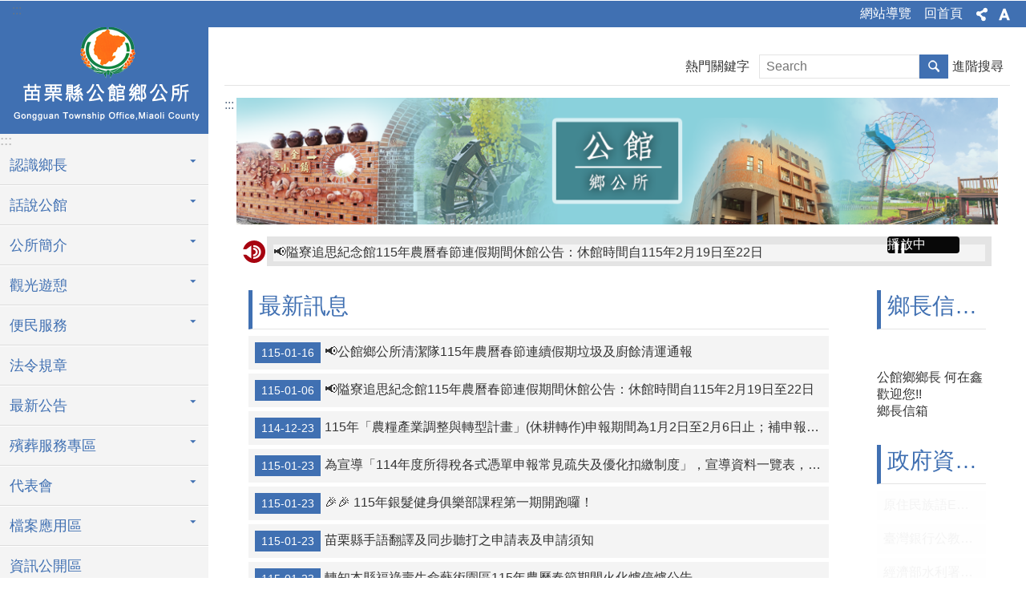

--- FILE ---
content_type: text/html; charset=utf-8
request_url: https://www.kungkuan.gov.tw/News_Content.aspx?n=3303&sms=10595&s=706021
body_size: 24819
content:


<!DOCTYPE html>

<html id="FormHtml" xmlns="http://www.w3.org/1999/xhtml" lang="zh-Hant-tw">
<head id="Head1"><script>var CCMS_WWWURL='https://www.kungkuan.gov.tw';var CCMS_LanguageSN=1;var CCMS_SitesSN_Encryption='459';var miaolilocation='www1';var miaolilocationbase='www2';</script><script src='https://www.kungkuan.gov.tw/Scripts/jquery.min.js'></script>
<script src='https://www.kungkuan.gov.tw/Scripts/fu_Accessibility.js'></script>
<script src='https://www.kungkuan.gov.tw/Scripts/jquery.cookie.js'></script>
<script src='https://www.kungkuan.gov.tw/Scripts/jUtil.js'></script>
<script src='https://www.kungkuan.gov.tw/Scripts/fancybox/jquery.fancybox.js'></script>
<link rel='stylesheet' type='text/css'  href='https://www.kungkuan.gov.tw/Scripts/fancybox/jquery.fancybox.css'> 
<script src='https://www.kungkuan.gov.tw/Scripts/lightGallery/js/lightgallery-all.min.js'></script>
<link rel='stylesheet' type='text/css'  href='https://www.kungkuan.gov.tw/Scripts/lightGallery/css/lightgallery.min.css'> 
<script src='https://www.kungkuan.gov.tw/Scripts/J_Pager.js'></script>
<script  src='https://www.kungkuan.gov.tw/Scripts/Chart/highcharts.js'></script> 
<script  src='https://www.kungkuan.gov.tw/Scripts/Chart/map.src.js'></script> 
<script  src='https://www.kungkuan.gov.tw/Scripts/Chart/highcharts_theme.js'></script> 
<script  src='https://www.kungkuan.gov.tw/Scripts/Chart/tw-all.js'></script> 
<link rel='stylesheet' type='text/css'  href='https://www.kungkuan.gov.tw/Scripts/Chart/highcharts.css'> 
<script  src='https://www.kungkuan.gov.tw/Scripts/jquery.mousewheel.min.js'></script> 
<script  src='https://www.kungkuan.gov.tw/Scripts/jquery.touchwipe.min.js'></script> 
<script  src='https://www.kungkuan.gov.tw/js/airdatepicker/datepicker.min.js'></script> 
<script  src='https://www.kungkuan.gov.tw/js/airdatepicker/datepicker.zh-tw.js'></script> 
<script  src='https://www.kungkuan.gov.tw/js/airdatepicker/datepicker.en.js'></script> 
<link rel='stylesheet' type='text/css'  href='https://www.kungkuan.gov.tw/js/airdatepicker/datepicker.min.css'> 
<title>
	公館鄉公所
</title><meta http-equiv="X-UA-Compatible" content="IE=edge" /><meta name="viewport" content="width=device-width, initial-scale=1" /><meta http-equiv="Content-Type" content="text/html; charset=utf-8" />
<meta name="DC.Title" content="苗栗縣公館鄉公所首頁" />
<meta name="DC.Subject" content="" />
<meta name="DC.Creator" content="苗栗縣公館鄉公所" />
<meta name="DC.Publisher" content="" />
<meta name="DC.Date" content="" />
<meta name="DC.Type" content="" />
<meta name="DC.Identifier" content="" />
<meta name="DC.Description" content="" />
<meta name="DC.Contributor" content="" />
<meta name="DC.Format" content="" />
<meta name="DC.Relation" content="" />
<meta name="DC.Source" content="" />
<meta name="DC.Language" content="" />
<meta name="DC.Coverage.t.min" content="" />
<meta name="DC.Coverage.t.max" content="" />
<meta name="DC.Rights" content="" />
<meta name="Category.Theme" content="" />
<meta name="Category.Cake" content="" />
<meta name="Category.Service" content="" />
<meta name="DC.Keywords" content="" />
<link id="likCss" rel="stylesheet" media="screen" href="/css/global.css?1150124082705" type="text/css" /><link id="litcss_sys_index" href="/css/sys_index.css" rel="stylesheet" type="text/css" /><link href="https://webws.miaoli.gov.tw/001/Upload/459/sites/pagebackimage/feaf1bc2-f32b-462d-8f01-a56ad317082c.png" rel="icon" type="image/x-icon"><style>@media (min-width: 960px) {  [id*='Group_79870_QrBSYcNPcS']{width:80% !important; } }@media (min-width: 960px) {  [id*='Group_79875_WtsfYxxoTN']{width:20% !important; } }</style><!-- Global site tag (gtag.js) - Google Analytics -->
<script async src="https://www.googletagmanager.com/gtag/js?id=UA-149102498-8"></script>
<script>
  window.dataLayer = window.dataLayer || [];
  function gtag(){dataLayer.push(arguments);}
  gtag('js', new Date());

  gtag('config', 'UA-149102498-8');
</script>
<meta property="og:title" content="公館鄉公所" >
<meta property="og:type" content="article" >
<meta property="og:url" content="https://www.kungkuan.gov.tw/default.aspx" >
<meta property="og:site_name" content="公館鄉公所" >
</head>
<body id="Formbody" data-js="false"><div class="for_accessibility">
    <style>
        .for_accessibility a {
            position: absolute;
            top: 10px;
            left: 10px;
            z-index: 99;
            width: 1px;
            height: 1px;
            white-space: nowrap;
            overflow: hidden;
            color: #000;
        }
            .for_accessibility a:focus {
                width: auto;
                height: auto;
                padding: 6px;
                background-color: #fff;
            }
        .for_accessibility div {
            position: absolute;
            width: 2px;
            height: 2px;
            background-color: transparent;
            opacity: .1
        }
    </style>
    <a href="#base-content" class="" title="跳到主要內容區塊">跳到主要內容區塊</a>    <div>
    </div>
    <script>
        var $a = $('.for_accessibility a');
        $a.on('click', function (evt) {
            var $href = $($(this).attr('href')),
                $target = $href.find('a').eq(0).get(0);
            setTimeout(function () { try { $target.focus(); } catch (e) { } }, 0);
        });
    </script>
</div>
<script> document.body.setAttribute("data-js", "true");</script>
       
    <form method="post" action="./default.aspx?Create=1" id="form1">
<div class="aspNetHidden">
<input type="hidden" name="__VIEWSTATE" id="__VIEWSTATE" value="bHB4hXWpDzXkJH8at8BxbKcKL/KnREQNqE7rFoSmSzcDm3V7D5XY7vZ2LYhH6/hSMn7yNkuzAuL2yKD1vPqPCRRIcq4EEAIl7B2RBt+zcK7d1x3DAT+RhGu+y591YVSh0IqqSJCZzmzg8ptAOXF5n//qmxgL5WBVj1YMx7eiOmlJeL45Bwr/[base64]/XBqnv39oQPFOo3RRjFcEomBRyaH5JpiW1R8h9Mtd3mPiw9qz+2Jkd1Sc6J7rhlpCj2pN1Njf0QfunvXJKpUyP5XTsg7/8/K0J+nl/wn3faWyQur7WTA9w9rM4mO+986ka3wc1XdK3O52Z3QnaLHZOzjWP3Qg9Ee7G1w83jDVnqrT09/[base64]/wD7mejL6uAdVLLFcJciad3dPOWCt1I3lQ0swaMHM2UY+cu417a8tQbWzJYM60+4DOsBZesM1J6opqizEgxgePWT/0H8Wz/abQNt7FwMO5sT8scys8DKss3Pa3zDT9WcAL/MBS16l1zEmrf8QgTVl3Z85ScKSLZ47VeSc0VynCtx59X/YUulHTuPPiH5MYSPMq3RByyUr607ouFu/1JhhoG6F4qoGXnBd7IoKsa0NKn1WWWU+y4i+432VxlgF/+bo731q2leCQo3SqTC2AKjdIElIGZYNT9v4GqgxAiFxwhHjKtSY4wgk3BZv8jibx0zu+ouaKwS6CdjwxZv7iVp28CDu1HGns7aZdhjPJW1Dza46CU0jxS9xl6hIn8TjzlxmadPfVcZB7zsBDm7L2tU2pIU4o40CPZue2AhKS7YvYesoT/AH9BSmyCG1afbk0bauZXnexQVLuIr+0d4UYaD9JZr3U0h3yurl6JaCYTkIlO39jI6c9cHjotD7ACgysl3TeZ3FNDTIsTkocHoBpxxSsSb1iv7lV1LiArliwxMSxI4D3zx/77sFYt7OK/tvlvyFjKbxUJ2QwKCQUmgCm1Dwzm/FRDsq9sCpw5rqXUEuTLSS5/XcJcuU2hXyBeYKYaFTk/xVv18UqVw2XqVrjX+t0qh4b3e//0N33jklqQBEFNMKM5pB8Y6xPf+wNfzqzA3Pzj92zcg==" />
</div>
 <div class="group sys-root" data-func="{&#39;datePicker&#39;:{&#39;autoClose&#39;:true,&#39;language&#39;:&#39;zh-tw&#39;,&#39;navTitles&#39;:{&#39;days&#39;:&#39;&lt;i&amp;gt;民國 rrr 年&lt;/i&amp;gt; &amp;nbsp; MM&#39;,&#39;months&#39;:&#39;民國 rrr 年&#39;,&#39;years&#39;:&#39;民國 rrr1 至 rrr2 年&#39;}}}" data-nojs="您的瀏覽器似乎不支援 JavaScript 語法，但沒關係，這並不會影響到內容的陳述。如需要選擇適合您的字級大小，可利用鍵盤 Ctrl   ( )放大 (-)縮小。如需要回到上一頁，可使用瀏覽器提供的 Alt   左方向鍵(←)。如需要列印，可利用鍵盤 Ctrl   p 使用瀏覽器提供的列印功能。" data-type="3" data-child="3"><div class="in"><div class="ct"><div class="in"> <div class="group base-mobile" data-func="{&#39;toggleBtn&#39;:{}}" data-index="1" data-type="3"><div class="in"><div class="hd"><div class="in"><div   data-index="0"  class="headeH3"  >		<span  ><a    title="mobile botton"   >mobile botton</a></span></div></div></div><div class="ct"><div class="in"> <div class="area-form search" data-index="1" data-type="0" data-child="1"><div class="in"><div class="hd"><div class="in"><div   data-index="0"  >		<span  ><a    title="search"   >search</a></span></div></div></div><div class="ct"><div class="in"><div class="fieldset">
  <span class="search"><input id="btn_5db83c7a6d2940d1bcfade31e47b158f" data-search="btn_5db83c7a6d2940d1bcfade31e47b158f" type="search" placeholder="Search" title="搜尋"></span>
  <span class="submit"><a href="#" class='CCMS_SearchBtn' role='button' data-search="btn_5db83c7a6d2940d1bcfade31e47b158f" >搜尋</a></span>
</div>
<div class="list">
  <ul data-index="1" data-child="0">
  </ul>
</div>
<script >
$(function () {
    $('[data-search="btn_5db83c7a6d2940d1bcfade31e47b158f"]').on("keydown", function (event) {
        if (event.which == 13) {
             doSearch($('#btn_5db83c7a6d2940d1bcfade31e47b158f'));
            return false;
        }
    });
});
</script>
</div></div><div class="ft"><div class="in"><ul data-index="1" data-child="1">
  <li data-index="1" class="advanced"><span><a target="_blank" href="https://www.google.com.tw/advanced_search?hl=zh-Hant-tw&as_sitesearch=https://www.kungkuan.gov.tw" title="進階搜尋[另開新視窗]">進階搜尋</a></span></li>
</ul>
</div></div></div></div> <div class="list-text share" data-index="2" data-type="0" data-child="1"><div class="in"><div class="hd"><div class="in"><div   data-index="0"  >		<span  ><a   href="#"   title="分享"   >分享</a></span></div></div></div><div class="ct"><div class="in"><ul data-index="1" data-child="5"><li   data-index="1"  class="facebook"  >		<span  ><a   href="javascript: void(window.open('http://www.facebook.com/share.php?u='.concat(encodeURIComponent(location.href)) ));"   title="Share to Facebook[另開新視窗]"   target="_self"  >Facebook</a></span></li><li   data-index="2"  class="plurk"  >		<span  ><a   href="javascript: void(window.open('http://www.plurk.com/?qualifier=shares&status='.concat(encodeURIComponent(location.href)) ));"   title="Share toPlurk[另開新視窗]"   target="_self"  >Plurk</a></span></li><li   data-index="3"  class="twitter"  >		<span  ><a   href="javascript: void(window.open('http://twitter.com/home/?status='.concat(encodeURIComponent(document.title)) .concat(' ') .concat(encodeURIComponent(location.href))));"   title="Share to twitter[另開新視窗]"   target="_self"  >Twitter</a></span></li><li   data-index="4"  class="line"  >		<span  ><a   href="javascript: void(window.open('http://line.naver.jp/R/msg/text/?'.concat(encodeURIComponent(location.href)) ));"   title="Share to line[另開新視窗]"   target="_self"  >line</a></span></li><li   data-index="5"  class="email"  >		<span  ><a   href="javascript:  void(window.open('mailto:?subject=' + encodeURIComponent(document.title) + '&amp;body=' +  encodeURIComponent(document.URL)));"   title="Share to email[另開新視窗]"   target="_self"  >Email</a></span></li></ul>
</div></div></div></div> <div class="group-list nav" data-func="{&#39;majorNavMobile&#39;:{}}" data-index="3" data-type="4" data-child="21"><div class="in"><div class="ct"><div class="in"><ul data-index="1" data-child="21"><li data-index="1"> <div class="group nav" data-index="1" data-type="3" data-child="1"><div class="in"><div class="hd"><div class="in"><div   data-index="0"  class="headeH3"  >		<span  ><a   href="cl.aspx?n=3274"      title="認識鄉長"   >認識鄉長</a></span></div></div></div><div class="ct"><div class="in"> <div class="list-text nav" data-index="1" data-type="0" data-child="1"><div class="in"><div class="ct"><div class="in"><ul data-index="1" data-child="1"><li   data-index="1"  >		<span  ><a   href="News4.aspx?n=3275&sms=11385"      title="鄉長檔案"   >鄉長檔案</a></span></li></ul>
</div></div></div></div></div></div></div></div></li><li data-index="2"> <div class="group nav" data-index="2" data-type="3" data-child="1"><div class="in"><div class="hd"><div class="in"><div   data-index="0"  class="headeH3"  >		<span  ><a   href="cl.aspx?n=3278"      title="話說公館"   >話說公館</a></span></div></div></div><div class="ct"><div class="in"> <div class="list-text nav" data-index="1" data-type="0" data-child="1"><div class="in"><div class="ct"><div class="in"><ul data-index="1" data-child="5"><li   data-index="1"  >		<span  ><a   href="cp.aspx?n=3280"      title="歷史沿革"   >歷史沿革</a></span></li><li   data-index="2"  >		<span  ><a   href="cp.aspx?n=3281"      title="地理環境"   >地理環境</a></span></li><li   data-index="3"  >		<span  ><a   href="cp.aspx?n=3282"      title="轄區介紹"   >轄區介紹</a></span></li><li   data-index="4"  >		<span  ><a   href="cp.aspx?n=3283"      title="教育文化"   >教育文化</a></span></li><li   data-index="5"  >		<span  ><a   href="cp.aspx?n=3284"      title="統計資料"   >統計資料</a></span></li></ul>
</div></div></div></div></div></div></div></div></li><li data-index="3"> <div class="group nav" data-index="3" data-type="3" data-child="1"><div class="in"><div class="hd"><div class="in"><div   data-index="0"  class="headeH3"  >		<span  ><a   href="cl.aspx?n=3285"      title="公所簡介"   >公所簡介</a></span></div></div></div><div class="ct"><div class="in"> <div class="list-text nav" data-index="1" data-type="0" data-child="1"><div class="in"><div class="ct"><div class="in"><ul data-index="1" data-child="5"><li   data-index="1"  >		<span  ><a   href="cp.aspx?n=3286"      title="組織架構"   >組織架構</a></span></li><li   data-index="2"  >		<span  ><a   href="cp.aspx?n=3287"      title="課室業務"   >課室業務</a></span></li><li   data-index="3"  >		<span  ><a   href="cp.aspx?n=3288"      title="鄉徽介紹"   >鄉徽介紹</a></span></li><li   data-index="4"  >		<span  ><a   href="cp.aspx?n=3289"      title="辦公時間"   >辦公時間</a></span></li><li   data-index="5"  >		<span  ><a   href="cp.aspx?n=3290"      title="公所位置"   >公所位置</a></span></li></ul>
</div></div></div></div></div></div></div></div></li><li data-index="4"> <div class="group nav" data-index="4" data-type="3" data-child="1"><div class="in"><div class="hd"><div class="in"><div   data-index="0"  class="headeH3"  >		<span  ><a   href="cl.aspx?n=3291"      title="觀光遊憩"   >觀光遊憩</a></span></div></div></div><div class="ct"><div class="in"> <div class="list-text nav" data-index="1" data-type="0" data-child="1"><div class="in"><div class="ct"><div class="in"><ul data-index="1" data-child="5"><li   data-index="1"  >		<span  ><a   href="cp.aspx?n=3292"      title="旅遊地圖"   >旅遊地圖</a></span></li><li   data-index="2"  >		<span  ><a   href="cp.aspx?n=3293"      title="行程建議"   >行程建議</a></span></li><li   data-index="3"  >		<span  ><a   href="News3.aspx?n=3294&sms=11383"      title="產業文化"   >產業文化</a></span></li><li   data-index="4"  >		<span  ><a   href="News2.aspx?n=3295&sms=11421"      title="分區景點"   >分區景點</a></span></li><li   data-index="5"  >		<span  ><a   href="News3.aspx?n=3296&sms=11382"      title="主題旅遊"   >主題旅遊</a></span></li></ul>
</div></div></div></div></div></div></div></div></li><li data-index="5"> <div class="group nav" data-index="5" data-type="3" data-child="1"><div class="in"><div class="hd"><div class="in"><div   data-index="0"  class="headeH3"  >		<span  ><a   href="cl.aspx?n=3297"      title="便民服務"   >便民服務</a></span></div></div></div><div class="ct"><div class="in"> <div class="list-text nav" data-index="1" data-type="0" data-child="1"><div class="in"><div class="ct"><div class="in"><ul data-index="1" data-child="2"><li   data-index="1"  >		<span  ><a   href="News.aspx?n=3298&sms=11445"      title="業務申辦須知"   >業務申辦須知</a></span></li><li   data-index="2"  >		<span  ><a   href="News.aspx?n=3299&sms=10592"      title="常用表單下載"   >常用表單下載</a></span></li></ul>
</div></div></div></div></div></div></div></div></li><li data-index="6"> <div class="group nav" data-index="6" data-type="3" data-child="1"><div class="in"><div class="hd"><div class="in"><div   data-index="0"  class="headeH3"  >		<span  ><a   href="News.aspx?n=3300&sms=10593"      title="法令規章"   >法令規章</a></span></div></div></div><div class="ct"><div class="in"> <div class="list-text nav" data-index="1" data-type="0"><div class="in"><div class="ct"><div class="in"></div></div></div></div></div></div></div></div></li><li data-index="7"> <div class="group nav" data-index="7" data-type="3" data-child="1"><div class="in"><div class="hd"><div class="in"><div   data-index="0"  class="headeH3"  >		<span  ><a   href="cl.aspx?n=3301"      title="最新公告"   >最新公告</a></span></div></div></div><div class="ct"><div class="in"> <div class="list-text nav" data-index="1" data-type="0" data-child="1"><div class="in"><div class="ct"><div class="in"><ul data-index="1" data-child="3"><li   data-index="1"  >		<span  ><a   href="News.aspx?n=3303&sms=10595"      title="一般公告"   >一般公告</a></span></li><li   data-index="2"  >		<span  ><a   href="News.aspx?n=3304&sms=10596"      title="活動公告"   >活動公告</a></span></li><li   data-index="3"  >		<span  ><a   href="cp.aspx?n=3305"      title="招標公告"   >招標公告</a></span></li></ul>
</div></div></div></div></div></div></div></div></li><li data-index="8"> <div class="group nav" data-index="8" data-type="3" data-child="1"><div class="in"><div class="hd"><div class="in"><div   data-index="0"  class="headeH3"  >		<span  ><a   href="cl.aspx?n=8365"      title="殯葬服務專區"   >殯葬服務專區</a></span></div></div></div><div class="ct"><div class="in"> <div class="list-text nav" data-index="1" data-type="0" data-child="1"><div class="in"><div class="ct"><div class="in"><ul data-index="1" data-child="5"><li   data-index="1"  >		<span  ><a   href="News.aspx?n=8366&sms=14129"      title="最新消息"   >最新消息</a></span></li><li   data-index="2"  >		<span  ><a   href="News.aspx?n=8367&sms=14130"      title="法令規章"   >法令規章</a></span></li><li   data-index="3"  >		<span  ><a   href="cp.aspx?n=8368"      title="設施查詢"   >設施查詢</a></span></li><li   data-index="4"  >		<span  ><a   href="News.aspx?n=9360&sms=14607"      title="常用表單下載"   >常用表單下載</a></span></li><li   data-index="5"  >		<span  ><a   href="News.aspx?n=9729&sms=14737"      title="業務申辦須知"   >業務申辦須知</a></span></li></ul>
</div></div></div></div></div></div></div></div></li><li data-index="9"> <div class="group nav" data-index="9" data-type="3" data-child="1"><div class="in"><div class="hd"><div class="in"><div   data-index="0"  class="headeH3"  >		<span  ><a   href="cl.aspx?n=3306"      title="代表會"   >代表會</a></span></div></div></div><div class="ct"><div class="in"> <div class="list-text nav" data-index="1" data-type="0" data-child="1"><div class="in"><div class="ct"><div class="in"><ul data-index="1" data-child="4"><li   data-index="1"  >		<span  ><a   href="cp.aspx?n=3307"      title="代表會簡介"   >代表會簡介</a></span></li><li   data-index="2"  >		<span  ><a   href="cp.aspx?n=3308"      title="現任代表資料"   >現任代表資料</a></span></li><li   data-index="3"  >		<span  ><a   href="cp.aspx?n=3309"      title="公告欄"   >公告欄</a></span></li><li   data-index="4"  >		<span  ><a   href="cl.aspx?n=5686"      title="議事公開資料夾"   >議事公開資料夾</a></span></li></ul>
</div></div></div></div></div></div></div></div></li><li data-index="10"> <div class="group nav" data-index="10" data-type="3" data-child="1"><div class="in"><div class="hd"><div class="in"><div   data-index="0"  class="headeH3"  >		<span  ><a   href="cl.aspx?n=3314"      title="檔案應用區"   >檔案應用區</a></span></div></div></div><div class="ct"><div class="in"> <div class="list-text nav" data-index="1" data-type="0" data-child="1"><div class="in"><div class="ct"><div class="in"><ul data-index="1" data-child="5"><li   data-index="1"  >		<span  ><a   href="cp.aspx?n=3315"      title="檔案服務"   >檔案服務</a></span></li><li   data-index="2"  >		<span  ><a   href="News.aspx?n=3316&sms=10601"      title="檔案應用"   >檔案應用</a></span></li><li   data-index="3"  >		<span  ><a   href="News.aspx?n=3318&sms=10602"      title="檔案法令"   >檔案法令</a></span></li><li   data-index="4"  >		<span  ><a   href="cl.aspx?n=3319"      title="活動紀實"   >活動紀實</a></span></li><li   data-index="5"  >		<span  ><a   href="News.aspx?n=3320&sms=11539"      title="相關連結"   >相關連結</a></span></li></ul>
</div></div></div></div></div></div></div></div></li><li data-index="11"> <div class="group nav" data-index="11" data-type="3" data-child="1"><div class="in"><div class="hd"><div class="in"><div   data-index="0"  class="headeH3"  >		<span  ><a   href="News.aspx?n=3313&sms=10599"      title="資訊公開區"   >資訊公開區</a></span></div></div></div><div class="ct"><div class="in"> <div class="list-text nav" data-index="1" data-type="0"><div class="in"><div class="ct"><div class="in"></div></div></div></div></div></div></div></div></li><li data-index="12"> <div class="group nav" data-index="12" data-type="3" data-child="1"><div class="in"><div class="hd"><div class="in"><div   data-index="0"  class="headeH3"  >		<span  ><a   href="News.aspx?n=4447&sms=11356"      title="公務統計專區"   >公務統計專區</a></span></div></div></div><div class="ct"><div class="in"> <div class="list-text nav" data-index="1" data-type="0"><div class="in"><div class="ct"><div class="in"></div></div></div></div></div></div></div></div></li><li data-index="13"> <div class="group nav" data-index="13" data-type="3" data-child="1"><div class="in"><div class="hd"><div class="in"><div   data-index="0"  class="headeH3"  >		<span  ><a   href="News.aspx?n=4448&sms=11357"      title="公職人員利益衝突迴避法身分關係公開專區"   >公職人員利益衝突迴避法身分關係公開專區</a></span></div></div></div><div class="ct"><div class="in"> <div class="list-text nav" data-index="1" data-type="0"><div class="in"><div class="ct"><div class="in"></div></div></div></div></div></div></div></div></li><li data-index="14"> <div class="group nav" data-index="14" data-type="3" data-child="1"><div class="in"><div class="hd"><div class="in"><div   data-index="0"  class="headeH3"  >		<span  ><a   href="News.aspx?n=8873&sms=14310"      title="補助公告專區"   >補助公告專區</a></span></div></div></div><div class="ct"><div class="in"> <div class="list-text nav" data-index="1" data-type="0"><div class="in"><div class="ct"><div class="in"></div></div></div></div></div></div></div></div></li><li data-index="15"> <div class="group nav" data-index="15" data-type="3" data-child="1"><div class="in"><div class="hd"><div class="in"><div   data-index="0"  class="headeH3"  >		<span  ><a   href="News.aspx?n=9094&sms=14488"      title="廉政專區"   >廉政專區</a></span></div></div></div><div class="ct"><div class="in"> <div class="list-text nav" data-index="1" data-type="0"><div class="in"><div class="ct"><div class="in"></div></div></div></div></div></div></div></div></li><li data-index="16"> <div class="group nav" data-index="16" data-type="3" data-child="1"><div class="in"><div class="hd"><div class="in"><div   data-index="0"  class="headeH3"  >		<span  ><a   href="News.aspx?n=3302&sms=10594"      title="災防專區"   >災防專區</a></span></div></div></div><div class="ct"><div class="in"> <div class="list-text nav" data-index="1" data-type="0"><div class="in"><div class="ct"><div class="in"></div></div></div></div></div></div></div></div></li><li data-index="17"> <div class="group nav" data-index="17" data-type="3" data-child="1"><div class="in"><div class="hd"><div class="in"><div   data-index="0"  class="headeH3"  >		<span  ><a   href="https://recovery.pcc.gov.tw/"      title="「災後復建審議」專區"   >「災後復建審議」專區</a></span></div></div></div><div class="ct"><div class="in"> <div class="list-text nav" data-index="1" data-type="0"><div class="in"><div class="ct"><div class="in"></div></div></div></div></div></div></div></div></li><li data-index="18"> <div class="group nav" data-index="18" data-type="3" data-child="1"><div class="in"><div class="hd"><div class="in"><div   data-index="0"  class="headeH3"  >		<span  ><a   href="News.aspx?n=8517&sms=14183"      title="防疫關懷專區"   >防疫關懷專區</a></span></div></div></div><div class="ct"><div class="in"> <div class="list-text nav" data-index="1" data-type="0"><div class="in"><div class="ct"><div class="in"></div></div></div></div></div></div></div></div></li><li data-index="19"> <div class="group nav" data-index="19" data-type="3" data-child="1"><div class="in"><div class="hd"><div class="in"><div   data-index="0"  class="headeH3"  >		<span  ><a   href="News.aspx?n=7652&sms=13832"      title="109年底三七五租約期滿申請表單"   >109年底三七五租約期滿申請表單</a></span></div></div></div><div class="ct"><div class="in"> <div class="list-text nav" data-index="1" data-type="0"><div class="in"><div class="ct"><div class="in"></div></div></div></div></div></div></div></div></li><li data-index="20"> <div class="group nav" data-index="20" data-type="3" data-child="1"><div class="in"><div class="hd"><div class="in"><div   data-index="0"  class="headeH3"  >		<span  ><a   href="https://dep.mohw.gov.tw/NPSC/np-4857-118.html"      title="[另開新視窗]國民年金爭議審議智慧服務專區"   target="_blank"  >國民年金爭議審議智慧服務專區</a></span></div></div></div><div class="ct"><div class="in"> <div class="list-text nav" data-index="1" data-type="0"><div class="in"><div class="ct"><div class="in"></div></div></div></div></div></div></div></div></li><li data-index="21"> <div class="group nav" data-index="21" data-type="3" data-child="1"><div class="in"><div class="hd"><div class="in"><div   data-index="0"  class="headeH3"  >		<span  ><a   href="News.aspx?n=10535&sms=15135"      title="公共工程生態檢核相關資訊專區"   >公共工程生態檢核相關資訊專區</a></span></div></div></div><div class="ct"><div class="in"> <div class="list-text nav" data-index="1" data-type="0"><div class="in"><div class="ct"><div class="in"></div></div></div></div></div></div></div></div></li></ul></div></div></div></div> <div class="list-text hot-key-word" data-index="4" data-type="0"><div class="in"><div class="hd"><div class="in"><div   data-index="0"  >		<span  ><a    title="熱門關鍵字"   >熱門關鍵字</a></span></div></div></div><div class="ct"><div class="in"></div></div></div></div> <div class="list-text link" data-index="5" data-type="0" data-child="1"><div class="in"><div class="hd"><div class="in"><div   data-index="0"  >		<span  ><a    title="上方連結"   >上方連結</a></span></div></div></div><div class="ct"><div class="in"><ul data-index="1" data-child="2"><li   data-index="1"  >		<span  ><a   href="SiteMap.aspx"   title="網站導覽"   target="_self"  >網站導覽</a></span></li><li   data-index="2"  >		<span  ><a   href="Default.aspx"   title="回首頁"   target="_self"  >回首頁</a></span></li></ul>
</div></div></div></div> <div class="list-text link" data-index="6" data-type="0"><div class="in"><div class="hd"><div class="in"><div   data-index="0"  >		<span  ><a    title="下方連結"   >下方連結</a></span></div></div></div><div class="ct"><div class="in"></div></div></div></div></div></div></div></div> <div class="group base-extend" data-func="{&#39;hud&#39;:{}}" data-index="2" data-type="3" data-child="1"><div class="in"><div class="ct"><div class="in"> <div class="group default info" data-index="1" data-type="3"><div class="in"><div class="ct"><div class="in"> <div class="simple-text accesskey" data-type="0" data-child="1"><div class="in"><div class="ct"><div class="in"><span><a href="#Accesskey_U" id="Accesskey_U" accesskey="U" title="上方選單連結區，此區塊列有本網站的主要連結">:::</a></span></div></div></div></div> <div class="list-text link" data-index="1" data-type="0" data-child="1"><div class="in"><div class="hd"><div class="in"><div   data-index="0"  >		<span  ><a    title="上方連結"   >上方連結</a></span></div></div></div><div class="ct"><div class="in"><ul data-index="1" data-child="2"><li   data-index="1"  >		<span  ><a   href="SiteMap.aspx"   title="網站導覽"   target="_self"  >網站導覽</a></span></li><li   data-index="2"  >		<span  ><a   href="Default.aspx"   title="回首頁"   target="_self"  >回首頁</a></span></li></ul>
</div></div></div></div> <div class="list-text share" data-func="{&#39;toggleBtn&#39;:{&#39;clickToRemove&#39;:true}}" data-index="2" data-type="0" data-child="1"><div class="in"><div class="hd"><div class="in"><div   data-index="0"  >		<span  ><a   href="#"   title="分享"   >分享</a></span></div></div></div><div class="ct"><div class="in"><ul data-index="1" data-child="5"><li   data-index="1"  class="facebook"  >		<span  ><a   href="javascript: void(window.open('http://www.facebook.com/share.php?u='.concat(encodeURIComponent(location.href)) ));"   title="Share to Facebook[另開新視窗]"   target="_self"  >Facebook</a></span></li><li   data-index="2"  class="plurk"  >		<span  ><a   href="javascript: void(window.open('http://www.plurk.com/?qualifier=shares&status='.concat(encodeURIComponent(location.href)) ));"   title="Share toPlurk[另開新視窗]"   target="_self"  >Plurk</a></span></li><li   data-index="3"  class="twitter"  >		<span  ><a   href="javascript: void(window.open('http://twitter.com/home/?status='.concat(encodeURIComponent(document.title)) .concat(' ') .concat(encodeURIComponent(location.href))));"   title="Share to twitter[另開新視窗]"   target="_self"  >Twitter</a></span></li><li   data-index="4"  class="line"  >		<span  ><a   href="javascript: void(window.open('http://line.naver.jp/R/msg/text/?'.concat(encodeURIComponent(location.href)) ));"   title="Share to line[另開新視窗]"   target="_self"  >line</a></span></li><li   data-index="5"  class="email"  >		<span  ><a   href="javascript:  void(window.open('mailto:?subject=' + encodeURIComponent(document.title) + '&amp;body=' +  encodeURIComponent(document.URL)));"   title="Share to email[另開新視窗]"   target="_self"  >Email</a></span></li></ul>
</div></div></div></div> <div class="list-text font-size" data-func="{&#39;toggleBtn&#39;:{&#39;clickToRemove&#39;:true},&#39;fontSize&#39;:{}}" data-index="3" data-type="0" data-child="1"><div class="in"><div class="hd"><div class="in"><div   data-index="0"  >		<span  ><a   href="#"   title="字級"   >字級</a></span></div></div></div><div class="ct"><div class="in"><ul data-index="1" data-child="3"><li   data-index="1"  class="small"  >		<span  ><a   href="#"   title="小"   >小</a></span></li><li   data-index="2"  class="medium"  >		<span  ><a   href="#"   title="中"   >中</a></span></li><li   data-index="3"  class="large"  >		<span  ><a   href="#"   title="大"   >大</a></span></li></ul>
</div></div></div></div></div></div></div></div> <div class="simple-text major-logo" data-index="2" data-type="0" data-child="1"><div class="in"><div class="ct"><div class="in"><h1><a href="Default.aspx" title="回首頁">公館鄉公所</a><strong style="display: none;">公館鄉公所</strong></h1></div></div></div></div> <div class="simple-text accesskey" data-type="0" data-child="1"><div class="in"><div class="ct"><div class="in"><span><a href="#Accesskey_L" id="Accesskey_L" accesskey="L" title="左方次要連結區，此區塊列有本網站的次要連結">:::</a></span></div></div></div></div> <div class="group-list nav" data-func="{&#39;majorNavStraight&#39;:{}}" data-index="3" data-type="4" data-child="21"><div class="in"><div class="ct"><div class="in"><ul data-index="1" data-child="21"><li data-index="1"> <div class="group nav" data-index="1" data-type="3" data-child="1"><div class="in"><div class="hd"><div class="in"><div   data-index="0"  class="headeH3"  >		<span  ><a   href="cl.aspx?n=3274"      title="認識鄉長"   >認識鄉長</a></span></div></div></div><div class="ct"><div class="in"> <div class="list-text nav" data-index="1" data-type="0" data-child="1"><div class="in"><div class="ct"><div class="in"><ul data-index="1" data-child="1"><li   data-index="1"  >		<span  ><a   href="News4.aspx?n=3275&sms=11385"      title="鄉長檔案"   >鄉長檔案</a></span></li></ul>
</div></div></div></div></div></div></div></div></li><li data-index="2"> <div class="group nav" data-index="2" data-type="3" data-child="1"><div class="in"><div class="hd"><div class="in"><div   data-index="0"  class="headeH3"  >		<span  ><a   href="cl.aspx?n=3278"      title="話說公館"   >話說公館</a></span></div></div></div><div class="ct"><div class="in"> <div class="list-text nav" data-index="1" data-type="0" data-child="1"><div class="in"><div class="ct"><div class="in"><ul data-index="1" data-child="5"><li   data-index="1"  >		<span  ><a   href="cp.aspx?n=3280"      title="歷史沿革"   >歷史沿革</a></span></li><li   data-index="2"  >		<span  ><a   href="cp.aspx?n=3281"      title="地理環境"   >地理環境</a></span></li><li   data-index="3"  >		<span  ><a   href="cp.aspx?n=3282"      title="轄區介紹"   >轄區介紹</a></span></li><li   data-index="4"  >		<span  ><a   href="cp.aspx?n=3283"      title="教育文化"   >教育文化</a></span></li><li   data-index="5"  >		<span  ><a   href="cp.aspx?n=3284"      title="統計資料"   >統計資料</a></span></li></ul>
</div></div></div></div></div></div></div></div></li><li data-index="3"> <div class="group nav" data-index="3" data-type="3" data-child="1"><div class="in"><div class="hd"><div class="in"><div   data-index="0"  class="headeH3"  >		<span  ><a   href="cl.aspx?n=3285"      title="公所簡介"   >公所簡介</a></span></div></div></div><div class="ct"><div class="in"> <div class="list-text nav" data-index="1" data-type="0" data-child="1"><div class="in"><div class="ct"><div class="in"><ul data-index="1" data-child="5"><li   data-index="1"  >		<span  ><a   href="cp.aspx?n=3286"      title="組織架構"   >組織架構</a></span></li><li   data-index="2"  >		<span  ><a   href="cp.aspx?n=3287"      title="課室業務"   >課室業務</a></span></li><li   data-index="3"  >		<span  ><a   href="cp.aspx?n=3288"      title="鄉徽介紹"   >鄉徽介紹</a></span></li><li   data-index="4"  >		<span  ><a   href="cp.aspx?n=3289"      title="辦公時間"   >辦公時間</a></span></li><li   data-index="5"  >		<span  ><a   href="cp.aspx?n=3290"      title="公所位置"   >公所位置</a></span></li></ul>
</div></div></div></div></div></div></div></div></li><li data-index="4"> <div class="group nav" data-index="4" data-type="3" data-child="1"><div class="in"><div class="hd"><div class="in"><div   data-index="0"  class="headeH3"  >		<span  ><a   href="cl.aspx?n=3291"      title="觀光遊憩"   >觀光遊憩</a></span></div></div></div><div class="ct"><div class="in"> <div class="list-text nav" data-index="1" data-type="0" data-child="1"><div class="in"><div class="ct"><div class="in"><ul data-index="1" data-child="5"><li   data-index="1"  >		<span  ><a   href="cp.aspx?n=3292"      title="旅遊地圖"   >旅遊地圖</a></span></li><li   data-index="2"  >		<span  ><a   href="cp.aspx?n=3293"      title="行程建議"   >行程建議</a></span></li><li   data-index="3"  >		<span  ><a   href="News3.aspx?n=3294&sms=11383"      title="產業文化"   >產業文化</a></span></li><li   data-index="4"  >		<span  ><a   href="News2.aspx?n=3295&sms=11421"      title="分區景點"   >分區景點</a></span></li><li   data-index="5"  >		<span  ><a   href="News3.aspx?n=3296&sms=11382"      title="主題旅遊"   >主題旅遊</a></span></li></ul>
</div></div></div></div></div></div></div></div></li><li data-index="5"> <div class="group nav" data-index="5" data-type="3" data-child="1"><div class="in"><div class="hd"><div class="in"><div   data-index="0"  class="headeH3"  >		<span  ><a   href="cl.aspx?n=3297"      title="便民服務"   >便民服務</a></span></div></div></div><div class="ct"><div class="in"> <div class="list-text nav" data-index="1" data-type="0" data-child="1"><div class="in"><div class="ct"><div class="in"><ul data-index="1" data-child="2"><li   data-index="1"  >		<span  ><a   href="News.aspx?n=3298&sms=11445"      title="業務申辦須知"   >業務申辦須知</a></span></li><li   data-index="2"  >		<span  ><a   href="News.aspx?n=3299&sms=10592"      title="常用表單下載"   >常用表單下載</a></span></li></ul>
</div></div></div></div></div></div></div></div></li><li data-index="6"> <div class="group nav" data-index="6" data-type="3" data-child="1"><div class="in"><div class="hd"><div class="in"><div   data-index="0"  class="headeH3"  >		<span  ><a   href="News.aspx?n=3300&sms=10593"      title="法令規章"   >法令規章</a></span></div></div></div><div class="ct"><div class="in"> <div class="list-text nav" data-index="1" data-type="0"><div class="in"><div class="ct"><div class="in"></div></div></div></div></div></div></div></div></li><li data-index="7"> <div class="group nav" data-index="7" data-type="3" data-child="1"><div class="in"><div class="hd"><div class="in"><div   data-index="0"  class="headeH3"  >		<span  ><a   href="cl.aspx?n=3301"      title="最新公告"   >最新公告</a></span></div></div></div><div class="ct"><div class="in"> <div class="list-text nav" data-index="1" data-type="0" data-child="1"><div class="in"><div class="ct"><div class="in"><ul data-index="1" data-child="3"><li   data-index="1"  >		<span  ><a   href="News.aspx?n=3303&sms=10595"      title="一般公告"   >一般公告</a></span></li><li   data-index="2"  >		<span  ><a   href="News.aspx?n=3304&sms=10596"      title="活動公告"   >活動公告</a></span></li><li   data-index="3"  >		<span  ><a   href="cp.aspx?n=3305"      title="招標公告"   >招標公告</a></span></li></ul>
</div></div></div></div></div></div></div></div></li><li data-index="8"> <div class="group nav" data-index="8" data-type="3" data-child="1"><div class="in"><div class="hd"><div class="in"><div   data-index="0"  class="headeH3"  >		<span  ><a   href="cl.aspx?n=8365"      title="殯葬服務專區"   >殯葬服務專區</a></span></div></div></div><div class="ct"><div class="in"> <div class="list-text nav" data-index="1" data-type="0" data-child="1"><div class="in"><div class="ct"><div class="in"><ul data-index="1" data-child="5"><li   data-index="1"  >		<span  ><a   href="News.aspx?n=8366&sms=14129"      title="最新消息"   >最新消息</a></span></li><li   data-index="2"  >		<span  ><a   href="News.aspx?n=8367&sms=14130"      title="法令規章"   >法令規章</a></span></li><li   data-index="3"  >		<span  ><a   href="cp.aspx?n=8368"      title="設施查詢"   >設施查詢</a></span></li><li   data-index="4"  >		<span  ><a   href="News.aspx?n=9360&sms=14607"      title="常用表單下載"   >常用表單下載</a></span></li><li   data-index="5"  >		<span  ><a   href="News.aspx?n=9729&sms=14737"      title="業務申辦須知"   >業務申辦須知</a></span></li></ul>
</div></div></div></div></div></div></div></div></li><li data-index="9"> <div class="group nav" data-index="9" data-type="3" data-child="1"><div class="in"><div class="hd"><div class="in"><div   data-index="0"  class="headeH3"  >		<span  ><a   href="cl.aspx?n=3306"      title="代表會"   >代表會</a></span></div></div></div><div class="ct"><div class="in"> <div class="list-text nav" data-index="1" data-type="0" data-child="1"><div class="in"><div class="ct"><div class="in"><ul data-index="1" data-child="4"><li   data-index="1"  >		<span  ><a   href="cp.aspx?n=3307"      title="代表會簡介"   >代表會簡介</a></span></li><li   data-index="2"  >		<span  ><a   href="cp.aspx?n=3308"      title="現任代表資料"   >現任代表資料</a></span></li><li   data-index="3"  >		<span  ><a   href="cp.aspx?n=3309"      title="公告欄"   >公告欄</a></span></li><li   data-index="4"  >		<span  ><a   href="cl.aspx?n=5686"      title="議事公開資料夾"   >議事公開資料夾</a></span></li></ul>
</div></div></div></div></div></div></div></div></li><li data-index="10"> <div class="group nav" data-index="10" data-type="3" data-child="1"><div class="in"><div class="hd"><div class="in"><div   data-index="0"  class="headeH3"  >		<span  ><a   href="cl.aspx?n=3314"      title="檔案應用區"   >檔案應用區</a></span></div></div></div><div class="ct"><div class="in"> <div class="list-text nav" data-index="1" data-type="0" data-child="1"><div class="in"><div class="ct"><div class="in"><ul data-index="1" data-child="5"><li   data-index="1"  >		<span  ><a   href="cp.aspx?n=3315"      title="檔案服務"   >檔案服務</a></span></li><li   data-index="2"  >		<span  ><a   href="News.aspx?n=3316&sms=10601"      title="檔案應用"   >檔案應用</a></span></li><li   data-index="3"  >		<span  ><a   href="News.aspx?n=3318&sms=10602"      title="檔案法令"   >檔案法令</a></span></li><li   data-index="4"  >		<span  ><a   href="cl.aspx?n=3319"      title="活動紀實"   >活動紀實</a></span></li><li   data-index="5"  >		<span  ><a   href="News.aspx?n=3320&sms=11539"      title="相關連結"   >相關連結</a></span></li></ul>
</div></div></div></div></div></div></div></div></li><li data-index="11"> <div class="group nav" data-index="11" data-type="3" data-child="1"><div class="in"><div class="hd"><div class="in"><div   data-index="0"  class="headeH3"  >		<span  ><a   href="News.aspx?n=3313&sms=10599"      title="資訊公開區"   >資訊公開區</a></span></div></div></div><div class="ct"><div class="in"> <div class="list-text nav" data-index="1" data-type="0"><div class="in"><div class="ct"><div class="in"></div></div></div></div></div></div></div></div></li><li data-index="12"> <div class="group nav" data-index="12" data-type="3" data-child="1"><div class="in"><div class="hd"><div class="in"><div   data-index="0"  class="headeH3"  >		<span  ><a   href="News.aspx?n=4447&sms=11356"      title="公務統計專區"   >公務統計專區</a></span></div></div></div><div class="ct"><div class="in"> <div class="list-text nav" data-index="1" data-type="0"><div class="in"><div class="ct"><div class="in"></div></div></div></div></div></div></div></div></li><li data-index="13"> <div class="group nav" data-index="13" data-type="3" data-child="1"><div class="in"><div class="hd"><div class="in"><div   data-index="0"  class="headeH3"  >		<span  ><a   href="News.aspx?n=4448&sms=11357"      title="公職人員利益衝突迴避法身分關係公開專區"   >公職人員利益衝突迴避法身分關係公開專區</a></span></div></div></div><div class="ct"><div class="in"> <div class="list-text nav" data-index="1" data-type="0"><div class="in"><div class="ct"><div class="in"></div></div></div></div></div></div></div></div></li><li data-index="14"> <div class="group nav" data-index="14" data-type="3" data-child="1"><div class="in"><div class="hd"><div class="in"><div   data-index="0"  class="headeH3"  >		<span  ><a   href="News.aspx?n=8873&sms=14310"      title="補助公告專區"   >補助公告專區</a></span></div></div></div><div class="ct"><div class="in"> <div class="list-text nav" data-index="1" data-type="0"><div class="in"><div class="ct"><div class="in"></div></div></div></div></div></div></div></div></li><li data-index="15"> <div class="group nav" data-index="15" data-type="3" data-child="1"><div class="in"><div class="hd"><div class="in"><div   data-index="0"  class="headeH3"  >		<span  ><a   href="News.aspx?n=9094&sms=14488"      title="廉政專區"   >廉政專區</a></span></div></div></div><div class="ct"><div class="in"> <div class="list-text nav" data-index="1" data-type="0"><div class="in"><div class="ct"><div class="in"></div></div></div></div></div></div></div></div></li><li data-index="16"> <div class="group nav" data-index="16" data-type="3" data-child="1"><div class="in"><div class="hd"><div class="in"><div   data-index="0"  class="headeH3"  >		<span  ><a   href="News.aspx?n=3302&sms=10594"      title="災防專區"   >災防專區</a></span></div></div></div><div class="ct"><div class="in"> <div class="list-text nav" data-index="1" data-type="0"><div class="in"><div class="ct"><div class="in"></div></div></div></div></div></div></div></div></li><li data-index="17"> <div class="group nav" data-index="17" data-type="3" data-child="1"><div class="in"><div class="hd"><div class="in"><div   data-index="0"  class="headeH3"  >		<span  ><a   href="https://recovery.pcc.gov.tw/"      title="「災後復建審議」專區"   >「災後復建審議」專區</a></span></div></div></div><div class="ct"><div class="in"> <div class="list-text nav" data-index="1" data-type="0"><div class="in"><div class="ct"><div class="in"></div></div></div></div></div></div></div></div></li><li data-index="18"> <div class="group nav" data-index="18" data-type="3" data-child="1"><div class="in"><div class="hd"><div class="in"><div   data-index="0"  class="headeH3"  >		<span  ><a   href="News.aspx?n=8517&sms=14183"      title="防疫關懷專區"   >防疫關懷專區</a></span></div></div></div><div class="ct"><div class="in"> <div class="list-text nav" data-index="1" data-type="0"><div class="in"><div class="ct"><div class="in"></div></div></div></div></div></div></div></div></li><li data-index="19"> <div class="group nav" data-index="19" data-type="3" data-child="1"><div class="in"><div class="hd"><div class="in"><div   data-index="0"  class="headeH3"  >		<span  ><a   href="News.aspx?n=7652&sms=13832"      title="109年底三七五租約期滿申請表單"   >109年底三七五租約期滿申請表單</a></span></div></div></div><div class="ct"><div class="in"> <div class="list-text nav" data-index="1" data-type="0"><div class="in"><div class="ct"><div class="in"></div></div></div></div></div></div></div></div></li><li data-index="20"> <div class="group nav" data-index="20" data-type="3" data-child="1"><div class="in"><div class="hd"><div class="in"><div   data-index="0"  class="headeH3"  >		<span  ><a   href="https://dep.mohw.gov.tw/NPSC/np-4857-118.html"      title="[另開新視窗]國民年金爭議審議智慧服務專區"   target="_blank"  >國民年金爭議審議智慧服務專區</a></span></div></div></div><div class="ct"><div class="in"> <div class="list-text nav" data-index="1" data-type="0"><div class="in"><div class="ct"><div class="in"></div></div></div></div></div></div></div></div></li><li data-index="21"> <div class="group nav" data-index="21" data-type="3" data-child="1"><div class="in"><div class="hd"><div class="in"><div   data-index="0"  class="headeH3"  >		<span  ><a   href="News.aspx?n=10535&sms=15135"      title="公共工程生態檢核相關資訊專區"   >公共工程生態檢核相關資訊專區</a></span></div></div></div><div class="ct"><div class="in"> <div class="list-text nav" data-index="1" data-type="0"><div class="in"><div class="ct"><div class="in"></div></div></div></div></div></div></div></div></li></ul></div></div></div></div></div></div></div></div> <div class="group base-wrapper" data-index="3" data-type="3" data-child="3"><div class="in"><div class="ct"><div class="in"> <div class="group base-header" data-index="1" data-type="3"><div class="in"><div class="ct"><div class="in"> <div class="list-text hot-key-word" data-index="1" data-type="0"><div class="in"><div class="hd"><div class="in"><div   data-index="0"  >		<span  ><a    title="熱門關鍵字"   >熱門關鍵字</a></span></div></div></div><div class="ct"><div class="in"></div></div></div></div> <div class="area-form search" data-func="{&#39;showDataList&#39;:{}}" data-index="2" data-type="0" data-child="1"><div class="in"><div class="hd"><div class="in"><div   data-index="0"  >		<span  ><a    title="search"   >search</a></span></div></div></div><div class="ct"><div class="in"><div class="fieldset">
  <span class="search"><input id="btn_7c36bc2bc4ba46ab81ed6e31cfe5f256" data-search="btn_7c36bc2bc4ba46ab81ed6e31cfe5f256" type="search" placeholder="Search" title="搜尋"></span>
  <span class="submit"><a href="#" class='CCMS_SearchBtn' role='button' data-search="btn_7c36bc2bc4ba46ab81ed6e31cfe5f256" >搜尋</a></span>
</div>
<div class="list">
  <ul data-index="1" data-child="0">
  </ul>
</div>
<script >
$(function () {
    $('[data-search="btn_7c36bc2bc4ba46ab81ed6e31cfe5f256"]').on("keydown", function (event) {
        if (event.which == 13) {
             doSearch($('#btn_7c36bc2bc4ba46ab81ed6e31cfe5f256'));
            return false;
        }
    });
});
</script>
</div></div><div class="ft"><div class="in"><ul data-index="1" data-child="1">
  <li data-index="1" class="advanced"><span><a target="_blank" href="https://www.google.com.tw/advanced_search?hl=zh-Hant-tw&as_sitesearch=https://www.kungkuan.gov.tw" title="進階搜尋[另開新視窗]">進階搜尋</a></span></li>
</ul>
</div></div></div></div></div></div></div></div> <div id="base-content" class="group base-content" data-index="2" data-type="3" data-child="1"><div class="in"><div class="ct"><div class="in"> <div id="Group_79866_EnVxYSMcQS" data-Margin_right="" data-sort="" data-bgColor="" data-AddParentGroup="" data-GroupSN="79866" data-WidthDeskTop="" data-anchor="" data-tabType="3" class="group base-module-area" data-Margin_DefaultSetting="false" data-type="3" data-bgClass="" data-WidthMobile="" data-groupname="" data-WidthPad="" data-Margin_left="" data-MenuWidth="" data-isgroup="true" data-Margin_bottom="" data-child="3" data-Margin_Top=""><div class="in"><div class="ct"><div class="in"> <div class="simple-text accesskey" data-type="0" data-child="1"><div class="in"><div class="ct"><div class="in"><span><a href="#Accesskey_C" id="Accesskey_C" accesskey="C" title="中間主要內容區，此區塊呈現網頁的網頁內容">:::</a></span></div></div></div></div> <div id="Group_79867_LCfBVXPSDQ" data-index="1" data-SitesModuleSN="67" data-Margin_right="0" data-sort="2" data-bgColor="#0000ffff" data-AddParentGroup="False" data-GroupSN="79867" data-WidthDeskTop="0" data-anchor="" data-tabType="0" class="group-list major-slider" data-func="{&#39;picSlider&#39;:{&#39;auto&#39;:true,&#39;delay&#39;:2000,&#39;speed&#39;:1500,&#39;animateType&#39;:0,&#39;sliderType&#39;:0,&#39;sliceLeng&#39;:10}}" data-Margin_DefaultSetting="false" data-type="4" data-bgClass="" data-WidthMobile="0" data-groupname="" data-WidthPad="0" data-Margin_left="0" data-MenuWidth="" data-isgroup="true" data-setLen="0" data-Margin_bottom="0" data-child="1" data-Margin_Top="0"><div class="in"><div class="ct"><div class="in"><ul data-index="1" data-child="1"><li data-index="1"> <div class="simple-pic default" data-index="1" data-type="0" data-child="1"><div class="in"><div class="ct"><div class="in">		<span style="background-image: url('https://webws.miaoli.gov.tw/001/Upload/459/relpic/10908/145467/97920351-370f-4df8-a9fe-f32dd0690189.png');" ><a   href="#"   title="公館鄉公所"   ><img src="https://webws.miaoli.gov.tw/001/Upload/459/relpic/10908/145467/97920351-370f-4df8-a9fe-f32dd0690189.png" alt="公館鄉公所"  /></a></span></div></div></div></div></li></ul></div></div><div class="ft"><div class="in"><ul data-index="1" data-child="1"><li   data-index="1"  class="more"  >		<span  ><a   href="News_Link.aspx?n=3982&sms=10908"   title="更多主橫幅樣式"   target="_self"  >更多</a></span></li></ul>
</div></div></div></div> <div id="Group_79868_sYIMtGiujY" data-index="2" data-SitesModuleSN="1" data-Margin_right="0" data-sort="4" data-bgColor="#0000ffff" data-AddParentGroup="False" data-GroupSN="79868" data-WidthDeskTop="0" data-anchor="" data-tabType="0" class="list-text slider" data-func="{&#39;marqueeStraight&#39;:{&#39;auto&#39;:true,&#39;delay&#39;:5000,&#39;speed&#39;:300}}" data-Margin_DefaultSetting="false" data-type="0" data-bgClass="" data-WidthMobile="0" data-groupname="" data-WidthPad="0" data-Margin_left="0" data-MenuWidth="" data-isgroup="true" data-setLen="0" data-Margin_bottom="0" data-child="1" data-Margin_Top="0"><div class="in"><div class="ct"><div class="in"><ul data-index="1" data-child="4"><li   data-index="1"  >		<span  ><a   href="News_Content.aspx?n=3271&sms=11107&s=924958"   title="📢宣導「苗栗縣民自115年3月5日起未依規編釘門牌罰300元、私設罰5千元!」"   >📢宣導「苗栗縣民自115年3月5日起未依規編釘門牌罰300元、私設罰5千元!」</a></span></li><li   data-index="2"  >		<span  ><a   href="News_Content.aspx?n=3271&sms=11107&s=923383"   title="📢隘寮追思紀念館115年農曆春節連假期間休館公告：休館時間自115年2月19日至22日"   >📢隘寮追思紀念館115年農曆春節連假期間休館公告：休館時間自115年2月19日至22日</a></span></li><li   data-index="3"  >		<span  ><a   href="News_Content.aspx?n=3271&sms=11107&s=920588"   title="📣115年度1月至6月法律扶助基金會法律顧問諮詢本所免費律師輪值時間分別為： 1月23日、2月13日、3月13日、4月24日、5月22日及6月12日。"   >📣115年度1月至6月法律扶助基金會法律顧問諮詢本所免費律師輪值時間分別為： 1月23日、2月13日、3月13日、4月24日、5月22日及6月12日。</a></span></li><li   data-index="4"  >		<span  ><a   href="News_Content.aspx?n=3271&sms=11107&s=920587"   title="因辦理太陽能光電工程結構補強，本鄉廣停四、館一及館二停車場 暫停開放使用：期間如內容。"   >因辦理太陽能光電工程結構補強，本鄉廣停四、館一及館二停車場 暫停開放使用：期間如內容。</a></span></li></ul>
</div></div><div class="ft"><div class="in"><ul data-index="1" data-child="1"><li   data-index="1"  class="more"  >		<span  ><a   href="News.aspx?n=3271&sms=11107"   title="更多跑馬燈"   target="_self"  >更多</a></span></li></ul>
</div></div></div></div> <div id="Group_79869_MDNtEmcySH" data-Margin_right="" data-sort="6" data-bgColor="" data-AddParentGroup="" data-GroupSN="79869" data-WidthDeskTop="" data-anchor="" data-tabType="1" class="group default" data-index="3" data-Margin_DefaultSetting="false" data-type="1" data-bgClass="" data-WidthMobile="" data-groupname="" data-WidthPad="" data-Margin_left="" data-MenuWidth="" data-isgroup="true" data-Margin_bottom="" data-child="2" data-Margin_Top=""><div class="in"><div class="ct"><div class="in"> <div id="Group_79870_QrBSYcNPcS" data-Margin_right="0" data-sort="2" data-bgColor="#0000ffff" data-AddParentGroup="False" data-GroupSN="79870" data-WidthDeskTop="80" data-anchor="" data-tabType="3" class="group default" data-index="1" data-Margin_DefaultSetting="false" data-type="3" data-bgClass="" data-WidthMobile="0" data-groupname="" data-WidthPad="0" data-Margin_left="0" data-MenuWidth="" data-isgroup="true" data-Margin_bottom="0" data-child="4" data-Margin_Top="0"><div class="in"><div class="ct"><div class="in"> <div id="Group_79871_qChchLLnEC" data-SitesModuleSN="1" data-Margin_right="0" data-sort="2" data-bgColor="#0000ffff" data-AddParentGroup="False" data-GroupSN="79871" data-WidthDeskTop="0" data-anchor="" data-tabType="0" class="group-list slider" data-index="1" data-Margin_DefaultSetting="false" data-type="4" data-bgClass="" data-WidthMobile="0" data-groupname="" data-WidthPad="0" data-Margin_left="0" data-MenuWidth="" data-isgroup="true" data-setLen="0" data-Margin_bottom="0" data-child="1" data-Margin_Top="0"><div class="in"><div class="hd"><div class="in"><h2   data-index="0"  >		<span  ><a    title="最新訊息"   >最新訊息</a></span></h2></div></div><div class="ct"><div class="in"><ul data-index="1" data-child="1"><li data-index="1"> <div class="group-list message" data-index="1" data-type="4" data-child="10"><div class="in"><div class="ct"><div class="in"><ul data-index="1" data-child="10"><li data-index="1"> <div class="simple-text message" data-index="1" data-type="0" data-child="1"><div class="in"><div class="ct"><div class="in">		<span  ><a   href="News_Content.aspx?n=3303&sms=10595&s=926740"   title="📢公館鄉公所清潔隊115年農曆春節連續假期垃圾及廚餘清運通報"   > <i class="mark">115-01-16</i>📢公館鄉公所清潔隊115年農曆春節連續假期垃圾及廚餘清運通報</a></span></div></div></div></div></li><li data-index="2"> <div class="simple-text message" data-index="2" data-type="0" data-child="1"><div class="in"><div class="ct"><div class="in">		<span  ><a   href="News_Content.aspx?n=3303&sms=10595&s=923371"   title="📢隘寮追思紀念館115年農曆春節連假期間休館公告：休館時間自115年2月19日至22日"   > <i class="mark">115-01-06</i>📢隘寮追思紀念館115年農曆春節連假期間休館公告：休館時間自115年2月19日至22日</a></span></div></div></div></div></li><li data-index="3"> <div class="simple-text message" data-index="3" data-type="0" data-child="1"><div class="in"><div class="ct"><div class="in">		<span  ><a   href="News_Content.aspx?n=3303&sms=10595&s=918559"   title="115年「農糧產業調整與轉型計畫」(休耕轉作)申報期間為1月2日至2月6日止；補申報期為6月16日至7月15日。"   > <i class="mark">114-12-23</i>115年「農糧產業調整與轉型計畫」(休耕轉作)申報期間為1月2日至2月6日止；補申報期為6月16日至7月15日。</a></span></div></div></div></div></li><li data-index="4"> <div class="simple-text message" data-index="4" data-type="0" data-child="1"><div class="in"><div class="ct"><div class="in">		<span  ><a   href="News_Content.aspx?n=3303&sms=10595&s=929090"   title="為宣導「114年度所得稅各式憑單申報常見疏失及優化扣繳制度」，宣導資料一覽表，刊登於網站，期間即日起至115年2月2日止。"   > <i class="mark">115-01-23</i>為宣導「114年度所得稅各式憑單申報常見疏失及優化扣繳制度」，宣導資料一覽表，刊登於網站，期間即日起至115年2月2日止。</a></span></div></div></div></div></li><li data-index="5"> <div class="simple-text message" data-index="5" data-type="0" data-child="1"><div class="in"><div class="ct"><div class="in">		<span  ><a   href="News_Content.aspx?n=3303&sms=10595&s=928733"   title="🎉🎉 115年銀髮健身俱樂部課程第一期開跑囉！"   > <i class="mark">115-01-23</i>🎉🎉 115年銀髮健身俱樂部課程第一期開跑囉！</a></span></div></div></div></div></li><li data-index="6"> <div class="simple-text message" data-index="6" data-type="0" data-child="1"><div class="in"><div class="ct"><div class="in">		<span  ><a   href="News_Content.aspx?n=3303&sms=10595&s=928562"   title="苗栗縣手語翻譯及同步聽打之申請表及申請須知"   > <i class="mark">115-01-23</i>苗栗縣手語翻譯及同步聽打之申請表及申請須知</a></span></div></div></div></div></li><li data-index="7"> <div class="simple-text message" data-index="7" data-type="0" data-child="1"><div class="in"><div class="ct"><div class="in">		<span  ><a   href="News_Content.aspx?n=3303&sms=10595&s=928466"   title="轉知本縣福祿壽生命藝術園區115年農曆春節期間火化爐停爐公告"   > <i class="mark">115-01-23</i>轉知本縣福祿壽生命藝術園區115年農曆春節期間火化爐停爐公告</a></span></div></div></div></div></li><li data-index="8"> <div class="simple-text message" data-index="8" data-type="0" data-child="1"><div class="in"><div class="ct"><div class="in">		<span  ><a   href="News_Content.aspx?n=3303&sms=10595&s=928351"   title="線上遊戲防詐五不"   > <i class="mark">115-01-22</i>線上遊戲防詐五不</a></span></div></div></div></div></li><li data-index="9"> <div class="simple-text message" data-index="9" data-type="0" data-child="1"><div class="in"><div class="ct"><div class="in">		<span  ><a   href="News_Content.aspx?n=3303&sms=10595&s=928297"   title="轉知「交通部公路局115年春節暨228連續假期轉乘優惠措施」 "   > <i class="mark">115-01-22</i>轉知「交通部公路局115年春節暨228連續假期轉乘優惠措施」 </a></span></div></div></div></div></li><li data-index="10"> <div class="simple-text message" data-index="10" data-type="0" data-child="1"><div class="in"><div class="ct"><div class="in">		<span  ><a   href="News_Content.aspx?n=3303&sms=10595&s=928083"   title="轉知國家表演藝術中心臺中國家歌劇院今（115）年2月17日至2月21日舉辦 「2026 NTT放映室」"   > <i class="mark">115-01-21</i>轉知國家表演藝術中心臺中國家歌劇院今（115）年2月17日至2月21日舉辦 「2026 NTT放映室」</a></span></div></div></div></div></li></ul></div></div></div></div></li></ul></div></div><div class="ft"><div class="in"><ul data-index="1" data-child="1"><li   data-index="1"  class="more"  >		<span  ><a   href="News.aspx?n=3303&sms=10595"   title="更多一般公告"   target="_self"  >更多</a></span></li></ul>
</div></div></div></div> <div id="Group_79872_CnAgMIrfUp" data-SitesModuleSN="6" data-Margin_right="0" data-sort="4" data-bgColor="#0000ffff" data-AddParentGroup="False" data-GroupSN="79872" data-WidthDeskTop="0" data-anchor="" data-tabType="0" class="area-editor default" data-index="2" data-Margin_DefaultSetting="false" data-type="0" data-bgClass="" data-WidthMobile="0" data-groupname="" data-WidthPad="0" data-Margin_left="0" data-MenuWidth="" data-isgroup="true" data-setLen="0" data-Margin_bottom="0" data-child="1" data-Margin_Top="0"><div class="in"><div class="hd"><div class="in"><h2   data-index="0"  >		<span  ><a    title="主題觀光區"   >主題觀光區</a></span></h2></div></div><div class="ct"><div class="in"><p style="text-align:center"><a href="News.aspx?n=3294"><img alt="產業文化" src="https://webws.miaoli.gov.tw/001/Upload/459/relpic/-1/459/80d7a4e4-af9b-4299-b515-77201b3feebd.jpg" style="width: 20%; margin-left: 5px; margin-right: 5px;" title="產業文化" /></a><a href="News.aspx?n=3295"><img alt="觀光景點" src="https://webws.miaoli.gov.tw/001/Upload/459/relpic/-1/459/073495b7-bbb7-4610-af2f-e4ed42762a6b.jpg" style="width: 20%; margin-left: 5px; margin-right: 5px;" title="觀光景點" /></a><a href="News.aspx?n=3296"><img alt="主題之旅" src="https://webws.miaoli.gov.tw/001/Upload/459/relpic/-1/459/707f08e4-de32-44fa-b367-0fada24a819d.jpg" style="width: 20%; margin-left: 5px; margin-right: 5px;" title="主題之旅" /></a><a href="cp.aspx?n=3292"><img alt="旅遊地圖" src="https://webws.miaoli.gov.tw/001/Upload/459/relpic/-1/459/fa7e0dea-245d-463e-99c8-180dca115b88.jpg" style="width: 20%; margin-left: 5px; margin-right: 5px;" title="旅遊地圖" /></a></p>
</div></div></div></div> <div id="Group_79873_haLRicXhnn" data-SitesModuleSN="6" data-Margin_right="0" data-sort="6" data-bgColor="#0000ffff" data-AddParentGroup="False" data-GroupSN="79873" data-WidthDeskTop="0" data-anchor="" data-tabType="0" class="area-editor default" data-index="3" data-Margin_DefaultSetting="false" data-type="0" data-bgClass="" data-WidthMobile="0" data-groupname="" data-WidthPad="0" data-Margin_left="0" data-MenuWidth="" data-isgroup="true" data-setLen="0" data-Margin_bottom="0" data-child="1" data-Margin_Top="0"><div class="in"><div class="hd"><div class="in"><h2   data-index="0"  >		<span  ><a    title="線上報修專區"   >線上報修專區</a></span></h2></div></div><div class="ct"><div class="in"><p>&nbsp; &nbsp; &nbsp; &nbsp; &nbsp; &nbsp; &nbsp; &nbsp; &nbsp; &nbsp; &nbsp; &nbsp; &nbsp; &nbsp;&nbsp;<a href="https://www.kungkuan.gov.tw/Message1.aspx?n=9213&amp;sms=14555"><img alt="道路報修" src="https://webws.miaoli.gov.tw/001/Upload/459/relpic/-1/459/9b396fb8-bf04-4ce8-922b-0e6e34f0fc03.png" style="width: 15%;" /></a>&nbsp;&nbsp;<a href="https://www.kungkuan.gov.tw/Message.aspx?n=9222&amp;sms=14563"><img alt="路燈報修" src="https://webws.miaoli.gov.tw/001/Upload/459/relpic/-1/459/1aacee31-f802-4eba-b3c2-efa00782ed9d.png" style="width: 15%;" /></a>&nbsp;&nbsp;<a href="https://www.kungkuan.gov.tw/Message.aspx?n=9221&amp;sms=14562"><img alt="反射鏡報修" src="https://webws.miaoli.gov.tw/001/Upload/459/relpic/-1/459/d329f7df-f8f9-4a98-85ea-7d648d164c40.png" style="width: 15%;" /></a>&nbsp;&nbsp;<a href="https://www.kungkuan.gov.tw/Message.aspx?n=9223&amp;sms=14564"><img alt="環保通報" src="https://webws.miaoli.gov.tw/001/Upload/459/relpic/-1/459/2315cba6-27d5-405b-84ee-b8a9206336f6.png" style="width: 15%;" /></a></p>
</div></div></div></div> <div id="Group_79874_yIEXEHgGao" data-index="4" data-SitesModuleSN="5" data-Margin_right="0" data-sort="8" data-bgColor="#0000ffff" data-AddParentGroup="False" data-GroupSN="79874" data-WidthDeskTop="0" data-anchor="" data-tabType="0" class="list-pic marquee04" data-func="{&#39;marqueeHorizontal&#39;:{&#39;auto&#39;:true,&#39;delay&#39;:5000,&#39;speed&#39;:500}}" data-Margin_DefaultSetting="false" data-type="0" data-bgClass="" data-WidthMobile="0" data-groupname="" data-WidthPad="0" data-Margin_left="0" data-MenuWidth="" data-isgroup="true" data-setLen="4" data-Margin_bottom="0" data-child="1" data-Margin_Top="0"><div class="in"><div class="hd"><div class="in"><h2   data-index="0"  >		<span  ><a    title="主題專區"   >主題專區</a></span></h2></div></div><div class="ct"><div class="in"><ul data-index="1" data-child="5"><li   data-index="1"  >		<span style="background-image: url('https://webws.miaoli.gov.tw/001/Upload/459/relpic/11536/163659/bd06e532-b751-4a5a-a998-5b0e283b4b4a@710x470.jpg');" ><a   href="News.aspx?n=3302&sms=10594"   title="災防專區"   ><img src="https://webws.miaoli.gov.tw/001/Upload/459/relpic/11536/163659/bd06e532-b751-4a5a-a998-5b0e283b4b4a@710x470.jpg" alt="災防專區"  /></a></span></li><li   data-index="2"  >		<span style="background-image: url('https://webws.miaoli.gov.tw/001/Upload/459/relpic/11536/163658/521018cb-6458-4086-aee0-e95e5a001000@710x470.jpg');" ><a   href="News.aspx?n=3299&sms=10592"   title="常用表單下載"   ><img src="https://webws.miaoli.gov.tw/001/Upload/459/relpic/11536/163658/521018cb-6458-4086-aee0-e95e5a001000@710x470.jpg" alt="常用表單下載"  /></a></span></li><li   data-index="3"  >		<span style="background-image: url('https://webws.miaoli.gov.tw/001/Upload/459/relpic/11536/163657/d9be2e62-b587-4e90-b463-50dfedff065f@710x470.jpg');" ><a   href="cp.aspx?n=3315"   title="檔案應用區"   ><img src="https://webws.miaoli.gov.tw/001/Upload/459/relpic/11536/163657/d9be2e62-b587-4e90-b463-50dfedff065f@710x470.jpg" alt="檔案應用區"  /></a></span></li><li   data-index="4"  >		<span style="background-image: url('https://webws.miaoli.gov.tw/001/Upload/459/relpic/11536/163656/528f9f8a-2501-4ce8-a31d-d323e9b88df2@710x470.jpg');" ><a   href="News.aspx?n=3313&sms=10599"   title="資訊公開專區"   ><img src="https://webws.miaoli.gov.tw/001/Upload/459/relpic/11536/163656/528f9f8a-2501-4ce8-a31d-d323e9b88df2@710x470.jpg" alt="資訊公開專區"  /></a></span></li><li   data-index="5"  >		<span style="background-image: url('https://webws.miaoli.gov.tw/001/Upload/459/relpic/11536/163655/6083a0c9-311e-4ba3-83e0-47486b22b389@710x470.jpg');" ><a   href="cp.aspx?n=3272"   title="鄉刊下載"   ><img src="https://webws.miaoli.gov.tw/001/Upload/459/relpic/11536/163655/6083a0c9-311e-4ba3-83e0-47486b22b389@710x470.jpg" alt="鄉刊下載"  /></a></span></li></ul>
</div></div><div class="ft"><div class="in"><ul data-index="1" data-child="1"><li   data-index="1"  class="more"  >		<span  ><a   href="News_Link.aspx?n=4604&sms=11536"   title="更多主題專區"   target="_self"  >更多</a></span></li></ul>
</div></div></div></div></div></div></div></div> <div id="Group_79875_WtsfYxxoTN" data-Margin_right="0" data-sort="4" data-bgColor="#0000ffff" data-AddParentGroup="False" data-GroupSN="79875" data-WidthDeskTop="20" data-anchor="" data-tabType="3" class="group default" data-index="2" data-Margin_DefaultSetting="false" data-type="3" data-bgClass="" data-WidthMobile="0" data-groupname="" data-WidthPad="0" data-Margin_left="0" data-MenuWidth="" data-isgroup="true" data-Margin_bottom="0" data-child="3" data-Margin_Top="0"><div class="in"><div class="ct"><div class="in"> <div id="Group_79876_FDSvdUSkeS" data-SitesModuleSN="6" data-Margin_right="0" data-sort="2" data-bgColor="#0000ffff" data-AddParentGroup="False" data-GroupSN="79876" data-WidthDeskTop="0" data-anchor="" data-tabType="0" class="area-editor default" data-index="1" data-Margin_DefaultSetting="false" data-type="0" data-bgClass="" data-WidthMobile="0" data-groupname="" data-WidthPad="0" data-Margin_left="0" data-MenuWidth="" data-isgroup="true" data-setLen="0" data-Margin_bottom="0" data-child="1" data-Margin_Top="0"><div class="in"><div class="hd"><div class="in"><h2   data-index="0"  >		<span  ><a    title="鄉長信箱專區"   >鄉長信箱專區</a></span></h2></div></div><div class="ct"><div class="in"><p>&nbsp;</p>

<p>公館鄉鄉長 何在鑫<br />
歡迎您!!&nbsp;<br />
<a href="https://www.kungkuan.gov.tw/Message1.aspx?n=9250&amp;sms=14570" title="鄉長信箱">鄉長信箱</a></p>
</div></div></div></div> <div id="Group_79877_TvuyCsQuNL" data-index="2" data-SitesModuleSN="5" data-Margin_right="0" data-sort="4" data-bgColor="#0000ffff" data-AddParentGroup="False" data-GroupSN="79877" data-WidthDeskTop="0" data-anchor="" data-tabType="0" class="group-list slider" data-func="{&#39;fadeSlider&#39;:{&#39;auto&#39;:true,&#39;delay&#39;:5000,&#39;speed&#39;:300}}" data-Margin_DefaultSetting="false" data-type="4" data-bgClass="" data-WidthMobile="0" data-groupname="" data-WidthPad="0" data-Margin_left="0" data-MenuWidth="" data-isgroup="true" data-setLen="0" data-Margin_bottom="0" data-child="3" data-Margin_Top="0"><div class="in"><div class="hd"><div class="in"><h2   data-index="0"  >		<span  ><a    title="政府資訊連結"   >政府資訊連結</a></span></h2></div></div><div class="ct"><div class="in"><ul data-index="1" data-child="3"><li data-index="1"> <div class="list-text link" data-index="1" data-type="0" data-child="1"><div class="in"><div class="ct"><div class="in"><ul data-index="1" data-child="4"><li   data-index="1"  >		<span  ><a   href="https://www.ris.gov.tw/departure/"   title="役男申請短期出境"   >役男申請短期出境</a></span></li><li   data-index="2"  >		<span  ><a   href="https://www.ris.gov.tw/app/portal"   title="內政部戶政司全球資訊網"   >內政部戶政司全球資訊網</a></span></li><li   data-index="3"  >		<span  ><a   href="https://sme.moeasmea.gov.tw/startup/"   title="青年創業及圓夢網"   >青年創業及圓夢網</a></span></li><li   data-index="4"  >		<span  ><a   href="https://www.cec.gov.tw/"   title="中央選舉委員會"   >中央選舉委員會</a></span></li></ul>
</div></div></div></div></li><li data-index="2"> <div class="list-text link" data-index="2" data-type="0" data-child="1"><div class="in"><div class="ct"><div class="in"><ul data-index="1" data-child="4"><li   data-index="1"  >		<span  ><a   href="https://web.klokah.tw/"   title="原住民族語E樂園"   >原住民族語E樂園</a></span></li><li   data-index="2"  >		<span  ><a   href="https://www.bot.com.tw/gessi/pages/default.aspx"   title="臺灣銀行公教保險部"   >臺灣銀行公教保險部</a></span></li><li   data-index="3"  >		<span  ><a   href="https://iriver.wra.gov.tw/"   title="經濟部水利署「河川便利通」網站"   >經濟部水利署「河川便利通」網站</a></span></li><li   data-index="4"  >		<span  ><a   href="https://aodm.mnd.gov.tw/"   title="全民防衛動員網"   >全民防衛動員網</a></span></li></ul>
</div></div></div></div></li><li data-index="3"> <div class="list-text link" data-index="3" data-type="0" data-child="1"><div class="in"><div class="ct"><div class="in"><ul data-index="1" data-child="2"><li   data-index="1"  >		<span  ><a   href="https://recovery.pcc.gov.tw/"   title="災後復建工程經費審議及執行資訊系統"   >災後復建工程經費審議及執行資訊系統</a></span></li><li   data-index="2"  >		<span  ><a   href="https://www.mlftax.gov.tw/Default.aspx"   title="苗栗縣政府稅務局全球資訊網"   >苗栗縣政府稅務局全球資訊網</a></span></li></ul>
</div></div></div></div></li></ul></div></div><div class="ft"><div class="in"><ul data-index="1" data-child="1"><li   data-index="1"  class="more"  >		<span  ><a   href="News.aspx?n=3310&sms=10597"   title="更多政府資訊連結"   target="_self"  >更多</a></span></li></ul>
</div></div></div></div> <div id="Group_79878_JsarqKyjxa" data-SitesModuleSN="5" data-Margin_right="0" data-sort="6" data-bgColor="#0000ffff" data-AddParentGroup="False" data-GroupSN="79878" data-WidthDeskTop="0" data-anchor="" data-tabType="0" class="list-pic nmth-link" data-index="3" data-Margin_DefaultSetting="false" data-type="0" data-bgClass="" data-WidthMobile="0" data-groupname="" data-WidthPad="0" data-Margin_left="0" data-MenuWidth="" data-isgroup="true" data-setLen="0" data-Margin_bottom="0" data-child="1" data-Margin_Top="0"><div class="in"><div class="hd"><div class="in"><h2   data-index="0"  >		<span  ><a    title="生活資訊連結"   >生活資訊連結</a></span></h2></div></div><div class="ct"><div class="in"><ul data-index="1" data-child="8"><li   data-index="1"  >		<span style="background-image: url('https://webws.miaoli.gov.tw/001/Upload/459/relpic/10598/577953/42948ea0-dbce-4e96-84e1-4ffe06ff2d34@710x470.png');" ><a   href="News_Content.aspx?n=3312&sms=10598&s=577953"   title="開放文件格式應用工具"   ><img src="https://webws.miaoli.gov.tw/001/Upload/459/relpic/10598/577953/42948ea0-dbce-4e96-84e1-4ffe06ff2d34@710x470.png" alt="開放文件格式應用工具"  /></a></span></li><li   data-index="2"  >		<span style="background-image: url('https://webws.miaoli.gov.tw/001/Upload/459/relpic/10598/130025/997a73cd-caf6-4356-839b-2780b5ecc966@710x470.png');" ><a   href="News_Content.aspx?n=3312&sms=10598&s=130025"   title="公館鄉淹水及土石流潛勢簡易疏散避難地圖"   ><img src="https://webws.miaoli.gov.tw/001/Upload/459/relpic/10598/130025/997a73cd-caf6-4356-839b-2780b5ecc966@710x470.png" alt="公館鄉淹水及土石流潛勢簡易疏散避難地圖"  /></a></span></li><li   data-index="3"  >		<span style="background-image: url('https://webws.miaoli.gov.tw/001/Upload/459/relpic/10598/155045/c0072f31-d826-46ea-96f0-ccb4aa08c358@710x470.jpg');" ><a   href="News_Content.aspx?n=3312&sms=10598&s=155045"   title="臺北惜物網"   ><img src="https://webws.miaoli.gov.tw/001/Upload/459/relpic/10598/155045/c0072f31-d826-46ea-96f0-ccb4aa08c358@710x470.jpg" alt="臺北惜物網"  /></a></span></li><li   data-index="4"  >		<span style="background-image: url('https://webws.miaoli.gov.tw/001/Upload/459/relpic/10598/130018/b41531a0-734b-44fb-8880-d5eb2cd6ba10@710x470.jpg');" ><a   href="News_Content.aspx?n=3312&sms=10598&s=130018"   title="1996內政服務熱線"   ><img src="https://webws.miaoli.gov.tw/001/Upload/459/relpic/10598/130018/b41531a0-734b-44fb-8880-d5eb2cd6ba10@710x470.jpg" alt="1996內政服務熱線"  /></a></span></li><li   data-index="5"  >		<span style="background-image: url('https://webws.miaoli.gov.tw/001/Upload/459/relpic/10598/130022/81ffa4c1-b746-4569-9bcf-14cd8ee02bad@710x470.jpg');" ><a   href="News_Content.aspx?n=3312&sms=10598&s=130022"   title="苗栗公館群聚 | 養生公館 , 文創開展"   ><img src="https://webws.miaoli.gov.tw/001/Upload/459/relpic/10598/130022/81ffa4c1-b746-4569-9bcf-14cd8ee02bad@710x470.jpg" alt="苗栗公館群聚 | 養生公館 , 文創開展"  /></a></span></li><li   data-index="6"  >		<span style="background-image: url('https://webws.miaoli.gov.tw/001/Upload/459/relpic/10598/130024/57ea2779-5ca2-4eac-949b-f6b5a7209685@710x470.jpg');" ><a   href="News_Content.aspx?n=3312&sms=10598&s=130024"   title="房地移轉稅務試算專區"   ><img src="https://webws.miaoli.gov.tw/001/Upload/459/relpic/10598/130024/57ea2779-5ca2-4eac-949b-f6b5a7209685@710x470.jpg" alt="房地移轉稅務試算專區"  /></a></span></li><li   data-index="7"  >		<span style="background-image: url('https://webws.miaoli.gov.tw/001/Upload/459/relpic/10598/130026/158f4a29-1ac0-4b00-a20f-8a94797b5ea9@710x470.jpg');" ><a   href="News_Content.aspx?n=3312&sms=10598&s=130026"   title="調查局網址"   ><img src="https://webws.miaoli.gov.tw/001/Upload/459/relpic/10598/130026/158f4a29-1ac0-4b00-a20f-8a94797b5ea9@710x470.jpg" alt="調查局網址"  /></a></span></li><li   data-index="8"  >		<span style="background-image: url('https://webws.miaoli.gov.tw/001/Upload/459/relpic/10598/130027/7a01d8c6-d7c6-4b9f-a094-5ecb57576806@710x470.jpg');" ><a   href="News_Content.aspx?n=3312&sms=10598&s=130027"   title="旅讀山城"   ><img src="https://webws.miaoli.gov.tw/001/Upload/459/relpic/10598/130027/7a01d8c6-d7c6-4b9f-a094-5ecb57576806@710x470.jpg" alt="旅讀山城"  /></a></span></li></ul>
</div></div><div class="ft"><div class="in"><ul data-index="1" data-child="1"><li   data-index="1"  class="more"  >		<span  ><a   href="News.aspx?n=3312&sms=10598"   title="更多生活資訊連結"   target="_self"  >更多</a></span></li></ul>
</div></div></div></div></div></div></div></div></div></div></div></div></div></div></div></div></div></div></div></div> <div class="group base-footer" data-func="{&#39;toggleBtn&#39;:{&#39;btnOrangeText&#39;:&#39;關閉&#39;,&#39;btnActiveText&#39;:&#39;開啟&#39;,&#39;focusActive&#39;:false,&#39;addHd&#39;:true,&#39;chText&#39;:&#39;&#39;}}" data-index="3" data-type="3" data-child="1"><div class="in"><div class="hd"><div class="in"><div   data-index="0"  class="headeH3"  >		<span  ><a    title="關閉"   >關閉</a></span></div></div></div><div class="ct"><div class="in"> <div class="simple-text accesskey" data-type="0" data-child="1"><div class="in"><div class="ct"><div class="in"><span><a href="#Accesskey_Z" id="Accesskey_Z" accesskey="Z" title="頁尾網站資訊">:::</a></span></div></div></div></div> <div class="group-list nav" data-func="{&#39;setNavLen&#39;:{}}" data-index="1" data-type="4" data-child="21"><div class="in"><div class="ct"><div class="in"><ul data-index="1" data-child="21"><li data-index="1"> <div class="group nav" data-index="1" data-type="3" data-child="1"><div class="in"><div class="hd"><div class="in"><div   data-index="0"  class="headeH3"  >		<span  ><a   href="cl.aspx?n=3274"      title="認識鄉長"   >認識鄉長</a></span></div></div></div><div class="ct"><div class="in"> <div class="list-text nav" data-index="1" data-type="0" data-child="1"><div class="in"><div class="ct"><div class="in"><ul data-index="1" data-child="1"><li   data-index="1"  >		<span  ><a   href="News4.aspx?n=3275&sms=11385"      title="鄉長檔案"   >鄉長檔案</a></span></li></ul>
</div></div></div></div></div></div></div></div></li><li data-index="2"> <div class="group nav" data-index="2" data-type="3" data-child="1"><div class="in"><div class="hd"><div class="in"><div   data-index="0"  class="headeH3"  >		<span  ><a   href="cl.aspx?n=3278"      title="話說公館"   >話說公館</a></span></div></div></div><div class="ct"><div class="in"> <div class="list-text nav" data-index="1" data-type="0" data-child="1"><div class="in"><div class="ct"><div class="in"><ul data-index="1" data-child="5"><li   data-index="1"  >		<span  ><a   href="cp.aspx?n=3280"      title="歷史沿革"   >歷史沿革</a></span></li><li   data-index="2"  >		<span  ><a   href="cp.aspx?n=3281"      title="地理環境"   >地理環境</a></span></li><li   data-index="3"  >		<span  ><a   href="cp.aspx?n=3282"      title="轄區介紹"   >轄區介紹</a></span></li><li   data-index="4"  >		<span  ><a   href="cp.aspx?n=3283"      title="教育文化"   >教育文化</a></span></li><li   data-index="5"  >		<span  ><a   href="cp.aspx?n=3284"      title="統計資料"   >統計資料</a></span></li></ul>
</div></div></div></div></div></div></div></div></li><li data-index="3"> <div class="group nav" data-index="3" data-type="3" data-child="1"><div class="in"><div class="hd"><div class="in"><div   data-index="0"  class="headeH3"  >		<span  ><a   href="cl.aspx?n=3285"      title="公所簡介"   >公所簡介</a></span></div></div></div><div class="ct"><div class="in"> <div class="list-text nav" data-index="1" data-type="0" data-child="1"><div class="in"><div class="ct"><div class="in"><ul data-index="1" data-child="5"><li   data-index="1"  >		<span  ><a   href="cp.aspx?n=3286"      title="組織架構"   >組織架構</a></span></li><li   data-index="2"  >		<span  ><a   href="cp.aspx?n=3287"      title="課室業務"   >課室業務</a></span></li><li   data-index="3"  >		<span  ><a   href="cp.aspx?n=3288"      title="鄉徽介紹"   >鄉徽介紹</a></span></li><li   data-index="4"  >		<span  ><a   href="cp.aspx?n=3289"      title="辦公時間"   >辦公時間</a></span></li><li   data-index="5"  >		<span  ><a   href="cp.aspx?n=3290"      title="公所位置"   >公所位置</a></span></li></ul>
</div></div></div></div></div></div></div></div></li><li data-index="4"> <div class="group nav" data-index="4" data-type="3" data-child="1"><div class="in"><div class="hd"><div class="in"><div   data-index="0"  class="headeH3"  >		<span  ><a   href="cl.aspx?n=3291"      title="觀光遊憩"   >觀光遊憩</a></span></div></div></div><div class="ct"><div class="in"> <div class="list-text nav" data-index="1" data-type="0" data-child="1"><div class="in"><div class="ct"><div class="in"><ul data-index="1" data-child="5"><li   data-index="1"  >		<span  ><a   href="cp.aspx?n=3292"      title="旅遊地圖"   >旅遊地圖</a></span></li><li   data-index="2"  >		<span  ><a   href="cp.aspx?n=3293"      title="行程建議"   >行程建議</a></span></li><li   data-index="3"  >		<span  ><a   href="News3.aspx?n=3294&sms=11383"      title="產業文化"   >產業文化</a></span></li><li   data-index="4"  >		<span  ><a   href="News2.aspx?n=3295&sms=11421"      title="分區景點"   >分區景點</a></span></li><li   data-index="5"  >		<span  ><a   href="News3.aspx?n=3296&sms=11382"      title="主題旅遊"   >主題旅遊</a></span></li></ul>
</div></div></div></div></div></div></div></div></li><li data-index="5"> <div class="group nav" data-index="5" data-type="3" data-child="1"><div class="in"><div class="hd"><div class="in"><div   data-index="0"  class="headeH3"  >		<span  ><a   href="cl.aspx?n=3297"      title="便民服務"   >便民服務</a></span></div></div></div><div class="ct"><div class="in"> <div class="list-text nav" data-index="1" data-type="0" data-child="1"><div class="in"><div class="ct"><div class="in"><ul data-index="1" data-child="2"><li   data-index="1"  >		<span  ><a   href="News.aspx?n=3298&sms=11445"      title="業務申辦須知"   >業務申辦須知</a></span></li><li   data-index="2"  >		<span  ><a   href="News.aspx?n=3299&sms=10592"      title="常用表單下載"   >常用表單下載</a></span></li></ul>
</div></div></div></div></div></div></div></div></li><li data-index="6"> <div class="group nav" data-index="6" data-type="3" data-child="1"><div class="in"><div class="hd"><div class="in"><div   data-index="0"  class="headeH3"  >		<span  ><a   href="News.aspx?n=3300&sms=10593"      title="法令規章"   >法令規章</a></span></div></div></div><div class="ct"><div class="in"> <div class="list-text nav" data-index="1" data-type="0"><div class="in"><div class="ct"><div class="in"></div></div></div></div></div></div></div></div></li><li data-index="7"> <div class="group nav" data-index="7" data-type="3" data-child="1"><div class="in"><div class="hd"><div class="in"><div   data-index="0"  class="headeH3"  >		<span  ><a   href="cl.aspx?n=3301"      title="最新公告"   >最新公告</a></span></div></div></div><div class="ct"><div class="in"> <div class="list-text nav" data-index="1" data-type="0" data-child="1"><div class="in"><div class="ct"><div class="in"><ul data-index="1" data-child="3"><li   data-index="1"  >		<span  ><a   href="News.aspx?n=3303&sms=10595"      title="一般公告"   >一般公告</a></span></li><li   data-index="2"  >		<span  ><a   href="News.aspx?n=3304&sms=10596"      title="活動公告"   >活動公告</a></span></li><li   data-index="3"  >		<span  ><a   href="cp.aspx?n=3305"      title="招標公告"   >招標公告</a></span></li></ul>
</div></div></div></div></div></div></div></div></li><li data-index="8"> <div class="group nav" data-index="8" data-type="3" data-child="1"><div class="in"><div class="hd"><div class="in"><div   data-index="0"  class="headeH3"  >		<span  ><a   href="cl.aspx?n=8365"      title="殯葬服務專區"   >殯葬服務專區</a></span></div></div></div><div class="ct"><div class="in"> <div class="list-text nav" data-index="1" data-type="0" data-child="1"><div class="in"><div class="ct"><div class="in"><ul data-index="1" data-child="5"><li   data-index="1"  >		<span  ><a   href="News.aspx?n=8366&sms=14129"      title="最新消息"   >最新消息</a></span></li><li   data-index="2"  >		<span  ><a   href="News.aspx?n=8367&sms=14130"      title="法令規章"   >法令規章</a></span></li><li   data-index="3"  >		<span  ><a   href="cp.aspx?n=8368"      title="設施查詢"   >設施查詢</a></span></li><li   data-index="4"  >		<span  ><a   href="News.aspx?n=9360&sms=14607"      title="常用表單下載"   >常用表單下載</a></span></li><li   data-index="5"  >		<span  ><a   href="News.aspx?n=9729&sms=14737"      title="業務申辦須知"   >業務申辦須知</a></span></li></ul>
</div></div></div></div></div></div></div></div></li><li data-index="9"> <div class="group nav" data-index="9" data-type="3" data-child="1"><div class="in"><div class="hd"><div class="in"><div   data-index="0"  class="headeH3"  >		<span  ><a   href="cl.aspx?n=3306"      title="代表會"   >代表會</a></span></div></div></div><div class="ct"><div class="in"> <div class="list-text nav" data-index="1" data-type="0" data-child="1"><div class="in"><div class="ct"><div class="in"><ul data-index="1" data-child="3"><li   data-index="1"  >		<span  ><a   href="cp.aspx?n=3307"      title="代表會簡介"   >代表會簡介</a></span></li><li   data-index="2"  >		<span  ><a   href="cp.aspx?n=3308"      title="現任代表資料"   >現任代表資料</a></span></li><li   data-index="3"  >		<span  ><a   href="cp.aspx?n=3309"      title="公告欄"   >公告欄</a></span></li></ul>
</div></div></div></div></div></div></div></div></li><li data-index="10"> <div class="group nav" data-index="10" data-type="3" data-child="1"><div class="in"><div class="hd"><div class="in"><div   data-index="0"  class="headeH3"  >		<span  ><a   href="cl.aspx?n=3314"      title="檔案應用區"   >檔案應用區</a></span></div></div></div><div class="ct"><div class="in"> <div class="list-text nav" data-index="1" data-type="0" data-child="1"><div class="in"><div class="ct"><div class="in"><ul data-index="1" data-child="5"><li   data-index="1"  >		<span  ><a   href="cp.aspx?n=3315"      title="檔案服務"   >檔案服務</a></span></li><li   data-index="2"  >		<span  ><a   href="News.aspx?n=3316&sms=10601"      title="檔案應用"   >檔案應用</a></span></li><li   data-index="3"  >		<span  ><a   href="News.aspx?n=3318&sms=10602"      title="檔案法令"   >檔案法令</a></span></li><li   data-index="4"  >		<span  ><a   href="cl.aspx?n=3319"      title="活動紀實"   >活動紀實</a></span></li><li   data-index="5"  >		<span  ><a   href="News.aspx?n=3320&sms=11539"      title="相關連結"   >相關連結</a></span></li></ul>
</div></div></div></div></div></div></div></div></li><li data-index="11"> <div class="group nav" data-index="11" data-type="3" data-child="1"><div class="in"><div class="hd"><div class="in"><div   data-index="0"  class="headeH3"  >		<span  ><a   href="News.aspx?n=3313&sms=10599"      title="資訊公開區"   >資訊公開區</a></span></div></div></div><div class="ct"><div class="in"> <div class="list-text nav" data-index="1" data-type="0"><div class="in"><div class="ct"><div class="in"></div></div></div></div></div></div></div></div></li><li data-index="12"> <div class="group nav" data-index="12" data-type="3" data-child="1"><div class="in"><div class="hd"><div class="in"><div   data-index="0"  class="headeH3"  >		<span  ><a   href="News.aspx?n=4447&sms=11356"      title="公務統計專區"   >公務統計專區</a></span></div></div></div><div class="ct"><div class="in"> <div class="list-text nav" data-index="1" data-type="0"><div class="in"><div class="ct"><div class="in"></div></div></div></div></div></div></div></div></li><li data-index="13"> <div class="group nav" data-index="13" data-type="3" data-child="1"><div class="in"><div class="hd"><div class="in"><div   data-index="0"  class="headeH3"  >		<span  ><a   href="News.aspx?n=4448&sms=11357"      title="公職人員利益衝突迴避法身分關係公開專區"   >公職人員利益衝突迴避法身分關係公開專區</a></span></div></div></div><div class="ct"><div class="in"> <div class="list-text nav" data-index="1" data-type="0"><div class="in"><div class="ct"><div class="in"></div></div></div></div></div></div></div></div></li><li data-index="14"> <div class="group nav" data-index="14" data-type="3" data-child="1"><div class="in"><div class="hd"><div class="in"><div   data-index="0"  class="headeH3"  >		<span  ><a   href="News.aspx?n=8873&sms=14310"      title="補助公告專區"   >補助公告專區</a></span></div></div></div><div class="ct"><div class="in"> <div class="list-text nav" data-index="1" data-type="0"><div class="in"><div class="ct"><div class="in"></div></div></div></div></div></div></div></div></li><li data-index="15"> <div class="group nav" data-index="15" data-type="3" data-child="1"><div class="in"><div class="hd"><div class="in"><div   data-index="0"  class="headeH3"  >		<span  ><a   href="News.aspx?n=9094&sms=14488"      title="廉政專區"   >廉政專區</a></span></div></div></div><div class="ct"><div class="in"> <div class="list-text nav" data-index="1" data-type="0"><div class="in"><div class="ct"><div class="in"></div></div></div></div></div></div></div></div></li><li data-index="16"> <div class="group nav" data-index="16" data-type="3" data-child="1"><div class="in"><div class="hd"><div class="in"><div   data-index="0"  class="headeH3"  >		<span  ><a   href="News.aspx?n=3302&sms=10594"      title="災防專區"   >災防專區</a></span></div></div></div><div class="ct"><div class="in"> <div class="list-text nav" data-index="1" data-type="0"><div class="in"><div class="ct"><div class="in"></div></div></div></div></div></div></div></div></li><li data-index="17"> <div class="group nav" data-index="17" data-type="3" data-child="1"><div class="in"><div class="hd"><div class="in"><div   data-index="0"  class="headeH3"  >		<span  ><a   href="https://recovery.pcc.gov.tw/"      title="「災後復建審議」專區"   >「災後復建審議」專區</a></span></div></div></div><div class="ct"><div class="in"> <div class="list-text nav" data-index="1" data-type="0"><div class="in"><div class="ct"><div class="in"></div></div></div></div></div></div></div></div></li><li data-index="18"> <div class="group nav" data-index="18" data-type="3" data-child="1"><div class="in"><div class="hd"><div class="in"><div   data-index="0"  class="headeH3"  >		<span  ><a   href="News.aspx?n=8517&sms=14183"      title="防疫關懷專區"   >防疫關懷專區</a></span></div></div></div><div class="ct"><div class="in"> <div class="list-text nav" data-index="1" data-type="0"><div class="in"><div class="ct"><div class="in"></div></div></div></div></div></div></div></div></li><li data-index="19"> <div class="group nav" data-index="19" data-type="3" data-child="1"><div class="in"><div class="hd"><div class="in"><div   data-index="0"  class="headeH3"  >		<span  ><a   href="News.aspx?n=7652&sms=13832"      title="109年底三七五租約期滿申請表單"   >109年底三七五租約期滿申請表單</a></span></div></div></div><div class="ct"><div class="in"> <div class="list-text nav" data-index="1" data-type="0"><div class="in"><div class="ct"><div class="in"></div></div></div></div></div></div></div></div></li><li data-index="20"> <div class="group nav" data-index="20" data-type="3" data-child="1"><div class="in"><div class="hd"><div class="in"><div   data-index="0"  class="headeH3"  >		<span  ><a   href="https://dep.mohw.gov.tw/NPSC/np-4857-118.html"      title="[另開新視窗]國民年金爭議審議智慧服務專區"   target="_blank"  >國民年金爭議審議智慧服務專區</a></span></div></div></div><div class="ct"><div class="in"> <div class="list-text nav" data-index="1" data-type="0"><div class="in"><div class="ct"><div class="in"></div></div></div></div></div></div></div></div></li><li data-index="21"> <div class="group nav" data-index="21" data-type="3" data-child="1"><div class="in"><div class="hd"><div class="in"><div   data-index="0"  class="headeH3"  >		<span  ><a   href="News.aspx?n=10535&sms=15135"      title="公共工程生態檢核相關資訊專區"   >公共工程生態檢核相關資訊專區</a></span></div></div></div><div class="ct"><div class="in"> <div class="list-text nav" data-index="1" data-type="0"><div class="in"><div class="ct"><div class="in"></div></div></div></div></div></div></div></div></li></ul></div></div></div></div> <div class="group default info" data-index="1" data-type="3" data-child="1"><div class="in"><div class="ct"><div class="in"> <div class="list-text link" data-index="1" data-type="0"><div class="in"><div class="hd"><div class="in"><div   data-index="0"  >		<span  ><a    title="下方連結"   >下方連結</a></span></div></div></div><div class="ct"><div class="in"></div></div></div></div> <div class="simple-text update-time" data-index="2" data-type="0" data-child="1"><div class="in"><div class="hd"><div class="in"><div   data-index="0"  >		<span  ><a    title="更新日期"   >更新日期</a></span></div></div></div><div class="ct"><div class="in"><span>115-01-23</span></div></div></div></div> <div class="list-pic icon" data-index="1" data-type="0" data-child="1"><div class="in"><div class="ct"><div class="in"><ul data-index="1" data-child="2"><li   data-index="1"  class="E-Gov"  >		<span style="background-image: url('/images/egov.png');" ><a   href="//www.gov.tw/"   title="我的E政府 [另開新視窗]"   target="_blank"  ><img src="/images/egov.png" alt="我的E政府 [另開新視窗]"  /></a></span></li><li   data-index="2"  class="wcag"  >		<span style="background-image: url('/images/aplus.png');" ><a   href="https://accessibility.moda.gov.tw/Applications/Detail?category=20221230114404"   title="通過A等級無障礙網頁檢測"   target="_blank"  ><img src="/images/aplus.png" alt="通過A等級無障礙網頁檢測" title="無障礙網站 [另開新視窗]" /></a></span></li></ul>
</div></div></div></div> <div class="area-editor address" data-func="{&#39;linkToMap&#39;:{&#39;bindClass&#39;:&#39;.map&#39;,&#39;linkClass&#39;:&#39;is-map&#39;}}" data-index="4" data-type="0" data-child="1"><div class="in"><div class="ct"><div class="in"><p>2009&copy; 苗栗縣公館鄉公所版權所有&nbsp;<a href="cp.aspx?n=3267" title="隱私權保護宣告">‧ 隱私權保護宣告</a>&nbsp;‧<br />
若看不到動畫請安裝flash player ‧地址：36346 公館鄉玉泉村14鄰368-10號‧電話：037-222210‧傳真：037-222730</p>

<p>&nbsp;</p>
</div></div></div></div></div></div></div></div></div></div></div></div></div></div></div></div></div></div></div></div>
<div class="aspNetHidden">

	<input type="hidden" name="__VIEWSTATEGENERATOR" id="__VIEWSTATEGENERATOR" value="CA0B0334" />
</div></form>
     <script>         $(function () {
             var wwwurl = CCMS_WWWURL;
             if (wwwurl.slice(-1) != '/') {
                 wwwurl = wwwurl + '/';
             }
             var compareurl = location.href.toLowerCase().replace(wwwurl.toLowerCase(), '').replace(CCMS_WWWURL.toLowerCase(), '')
             if (compareurl.indexOf('/') > -1) {
                 location.href = CCMS_WWWURL;
             } else if (compareurl!='' && compareurl.indexOf('.aspx') == -1) {
                 location.href = CCMS_WWWURL;
             }         })
    </script>
    <script src="js/require.js"></script>
    <script>                requirejs.config({ baseUrl: CCMS_WWWURL + '/js' });
        requirejs(['main'], function (func) {
            func();
        });
    </script>
</body>
</html>




--- FILE ---
content_type: text/css
request_url: https://www.kungkuan.gov.tw/css/sys_index.css
body_size: 539
content:
@charset "utf-8";

.sys-root > .in
{
}
.simple-text.major-logo .ct a {
background-image:url(https://webws.miaoli.gov.tw/001/Upload/459/sites/pagebackimage/44b2a629-82ea-4320-b194-12ec667c44b7.png)  !important;
}
.simple-text.minor-logo .ct a {
background-image:url(https://webws.miaoli.gov.tw/001/Upload/459/sites/pagebackimage/44b2a629-82ea-4320-b194-12ec667c44b7.png)  !important;
}

